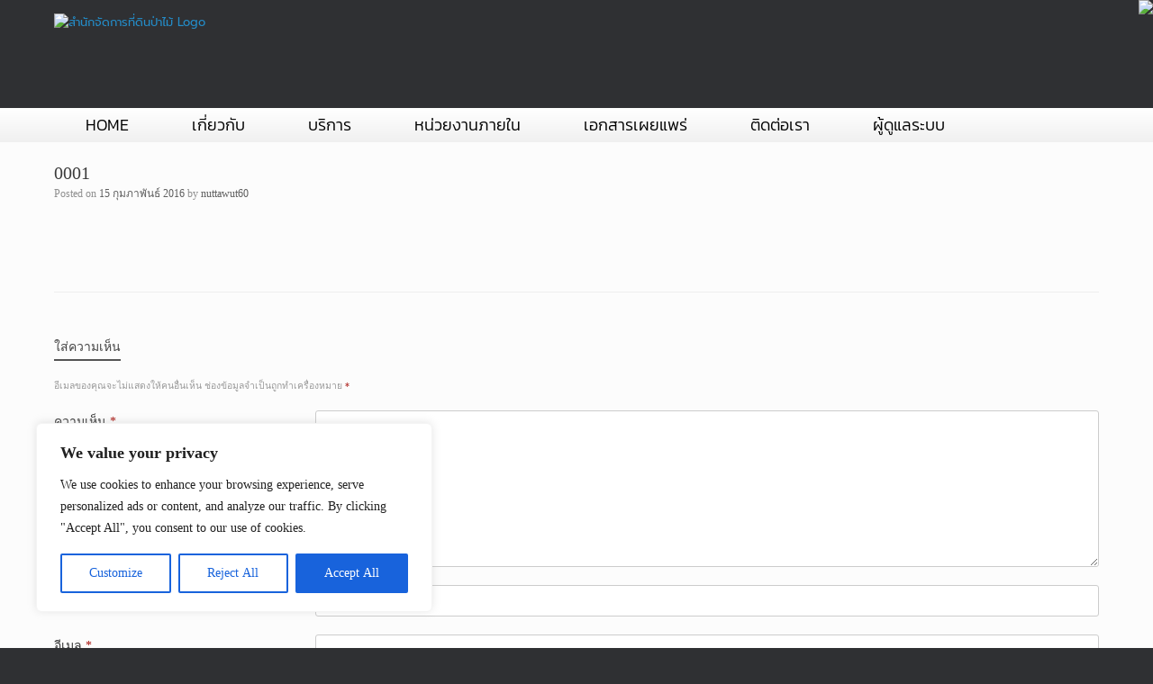

--- FILE ---
content_type: text/html
request_url: https://www.forest.go.th/land/wp-content/uploads/sites/29/so-css/so-css-vantage.css?ver=1675735168
body_size: 869
content:
<html style="height:100%"><head><META NAME="ROBOTS" CONTENT="NOINDEX, NOFOLLOW"><meta name="format-detection" content="telephone=no"><meta name="viewport" content="initial-scale=1.0"><meta http-equiv="X-UA-Compatible" content="IE=edge,chrome=1"><script type="text/javascript" src="/_Incapsula_Resource?SWJIYLWA=719d34d31c8e3a6e6fffd425f7e032f3"></script></head><body style="margin:0px;height:100%"><iframe id="main-iframe" src="/_Incapsula_Resource?SWUDNSAI=31&xinfo=16-7452051-0%200NNN%20RT%281768454962151%206454%29%20q%280%20-1%20-1%20-1%29%20r%280%20-1%29%20B12%2811%2c6118650%2c0%29%20U24&incident_id=419000570019626659-44443814800330320&edet=12&cinfo=0b000000&rpinfo=0&cts=4mF3YOf3rT7LgEzudOniInjEaY40PRWlFaWZTngQVmdqsaEtuuqO5Bn%2fM8sUxf%2bf&cip=13.58.180.152&mth=GET" frameborder=0 width="100%" height="100%" marginheight="0px" marginwidth="0px">Request unsuccessful. Incapsula incident ID: 419000570019626659-44443814800330320</iframe></body></html>

--- FILE ---
content_type: text/html
request_url: https://www.forest.go.th/land/wp-includes/js/dist/hooks.min.js?ver=4d63a3d491d11ffd8ac6
body_size: 844
content:
<html style="height:100%"><head><META NAME="ROBOTS" CONTENT="NOINDEX, NOFOLLOW"><meta name="format-detection" content="telephone=no"><meta name="viewport" content="initial-scale=1.0"><meta http-equiv="X-UA-Compatible" content="IE=edge,chrome=1"><script type="text/javascript" src="/_Incapsula_Resource?SWJIYLWA=719d34d31c8e3a6e6fffd425f7e032f3"></script></head><body style="margin:0px;height:100%"><iframe id="main-iframe" src="/_Incapsula_Resource?SWUDNSAI=31&xinfo=16-7452051-0%200NNN%20RT%281768454962151%206638%29%20q%280%20-1%20-1%20-1%29%20r%280%20-1%29%20B12%2811%2c6118650%2c0%29%20U24&incident_id=419000570019626659-44443827685232208&edet=12&cinfo=0b000000&rpinfo=0&cts=xUxpu7PKWEkb9KS3K0VxGoDqhl%2fijpW5X5j4MHdIY5aZw1lGai1bwq3NyAX4ECBa&cip=13.58.180.152&mth=GET" frameborder=0 width="100%" height="100%" marginheight="0px" marginwidth="0px">Request unsuccessful. Incapsula incident ID: 419000570019626659-44443827685232208</iframe></body></html>

--- FILE ---
content_type: text/html
request_url: https://www.forest.go.th/land/wp-content/plugins/wp-popups-lite/src/assets/js/wppopups.js?ver=2.2.0.3
body_size: 842
content:
<html style="height:100%"><head><META NAME="ROBOTS" CONTENT="NOINDEX, NOFOLLOW"><meta name="format-detection" content="telephone=no"><meta name="viewport" content="initial-scale=1.0"><meta http-equiv="X-UA-Compatible" content="IE=edge,chrome=1"><script type="text/javascript" src="/_Incapsula_Resource?SWJIYLWA=719d34d31c8e3a6e6fffd425f7e032f3"></script></head><body style="margin:0px;height:100%"><iframe id="main-iframe" src="/_Incapsula_Resource?SWUDNSAI=31&xinfo=16-7452051-0%200NNN%20RT%281768454962151%206807%29%20q%280%20-1%20-1%20-1%29%20r%280%20-1%29%20B12%2811%2c6118650%2c0%29%20U24&incident_id=419000570019626659-44443844865101392&edet=12&cinfo=0b000000&rpinfo=0&cts=jMurzKKDdAAqrorOc4HmcvxYwhEZEY0X68UdSlSR23wByK59i3oQeYMIqQt0r6XS&cip=13.58.180.152&mth=GET" frameborder=0 width="100%" height="100%" marginheight="0px" marginwidth="0px">Request unsuccessful. Incapsula incident ID: 419000570019626659-44443844865101392</iframe></body></html>

--- FILE ---
content_type: text/html
request_url: https://www.forest.go.th/land/wp-content/plugins/the-events-calendar/common/build/js/user-agent.js?ver=da75d0bdea6dde3898df
body_size: 846
content:
<html style="height:100%"><head><META NAME="ROBOTS" CONTENT="NOINDEX, NOFOLLOW"><meta name="format-detection" content="telephone=no"><meta name="viewport" content="initial-scale=1.0"><meta http-equiv="X-UA-Compatible" content="IE=edge,chrome=1"><script type="text/javascript" src="/_Incapsula_Resource?SWJIYLWA=719d34d31c8e3a6e6fffd425f7e032f3"></script></head><body style="margin:0px;height:100%"><iframe id="main-iframe" src="/_Incapsula_Resource?SWUDNSAI=31&xinfo=16-7452051-0%200NNN%20RT%281768454962151%206817%29%20q%280%20-1%20-1%20-1%29%20r%280%20-1%29%20B12%2811%2c6118650%2c0%29%20U24&incident_id=419000570019626659-44443870634905168&edet=12&cinfo=0b000000&rpinfo=0&cts=OS0pWp%2fXdnSV9SPnJq0PahYbtXamODlGhvyjbgXzYkxb8%2b1IntLj9Xca5SkkWkdV&cip=13.58.180.152&mth=GET" frameborder=0 width="100%" height="100%" marginheight="0px" marginwidth="0px">Request unsuccessful. Incapsula incident ID: 419000570019626659-44443870634905168</iframe></body></html>

--- FILE ---
content_type: text/html
request_url: https://www.forest.go.th/land/wp-includes/js/dist/i18n.min.js?ver=5e580eb46a90c2b997e6
body_size: 842
content:
<html style="height:100%"><head><META NAME="ROBOTS" CONTENT="NOINDEX, NOFOLLOW"><meta name="format-detection" content="telephone=no"><meta name="viewport" content="initial-scale=1.0"><meta http-equiv="X-UA-Compatible" content="IE=edge,chrome=1"><script type="text/javascript" src="/_Incapsula_Resource?SWJIYLWA=719d34d31c8e3a6e6fffd425f7e032f3"></script></head><body style="margin:0px;height:100%"><iframe id="main-iframe" src="/_Incapsula_Resource?SWUDNSAI=31&xinfo=16-7452051-0%200NNN%20RT%281768454962151%206822%29%20q%280%20-1%20-1%20-1%29%20r%280%20-1%29%20B12%2811%2c6118650%2c0%29%20U24&incident_id=419000570019626659-44443883519807056&edet=12&cinfo=0b000000&rpinfo=0&cts=1sfziaQ5bRWUheGTPyQ2kW8rr5f4qsiFxPaq2NCzUy6wdHIncAeJ7GWKuGuSliD3&cip=13.58.180.152&mth=GET" frameborder=0 width="100%" height="100%" marginheight="0px" marginwidth="0px">Request unsuccessful. Incapsula incident ID: 419000570019626659-44443883519807056</iframe></body></html>

--- FILE ---
content_type: text/html
request_url: https://www.forest.go.th/land/wp-content/plugins/contact-form-7/includes/swv/js/index.js?ver=6.1.4
body_size: 844
content:
<html style="height:100%"><head><META NAME="ROBOTS" CONTENT="NOINDEX, NOFOLLOW"><meta name="format-detection" content="telephone=no"><meta name="viewport" content="initial-scale=1.0"><meta http-equiv="X-UA-Compatible" content="IE=edge,chrome=1"><script type="text/javascript" src="/_Incapsula_Resource?SWJIYLWA=719d34d31c8e3a6e6fffd425f7e032f3"></script></head><body style="margin:0px;height:100%"><iframe id="main-iframe" src="/_Incapsula_Resource?SWUDNSAI=31&xinfo=16-7452051-0%200NNN%20RT%281768454962151%206824%29%20q%280%20-1%20-1%20-1%29%20r%280%20-1%29%20B12%2811%2c6118650%2c0%29%20U24&incident_id=419000570019626659-44443892109741648&edet=12&cinfo=0b000000&rpinfo=0&cts=UROY8y6L87ndWwf62lKXzAYxtAfRWhSm4kia%2fRhRHt1cJcA5ITXWwcI7mya9HPcH&cip=13.58.180.152&mth=GET" frameborder=0 width="100%" height="100%" marginheight="0px" marginwidth="0px">Request unsuccessful. Incapsula incident ID: 419000570019626659-44443892109741648</iframe></body></html>

--- FILE ---
content_type: text/html
request_url: https://www.forest.go.th/land/wp-content/plugins/contact-form-7/includes/js/index.js?ver=6.1.4
body_size: 844
content:
<html style="height:100%"><head><META NAME="ROBOTS" CONTENT="NOINDEX, NOFOLLOW"><meta name="format-detection" content="telephone=no"><meta name="viewport" content="initial-scale=1.0"><meta http-equiv="X-UA-Compatible" content="IE=edge,chrome=1"><script type="text/javascript" src="/_Incapsula_Resource?SWJIYLWA=719d34d31c8e3a6e6fffd425f7e032f3"></script></head><body style="margin:0px;height:100%"><iframe id="main-iframe" src="/_Incapsula_Resource?SWUDNSAI=31&xinfo=16-7452051-0%200NNN%20RT%281768454962151%206826%29%20q%280%20-1%20-1%20-1%29%20r%280%20-1%29%20B12%2811%2c6118650%2c0%29%20U24&incident_id=419000570019626659-44443896404708944&edet=12&cinfo=0b000000&rpinfo=0&cts=Hg0ZQxXYhYMqnx63oKJj%2fx8aGNTAuLPXmYsjNGs5iJbhecFpasyM9bQgdbFSSTzr&cip=13.58.180.152&mth=GET" frameborder=0 width="100%" height="100%" marginheight="0px" marginwidth="0px">Request unsuccessful. Incapsula incident ID: 419000570019626659-44443896404708944</iframe></body></html>

--- FILE ---
content_type: text/html
request_url: https://www.forest.go.th/land/wp-content/plugins/content-views-query-and-display-post-page/public/assets/js/cv.js?ver=4.2.1
body_size: 845
content:
<html style="height:100%"><head><META NAME="ROBOTS" CONTENT="NOINDEX, NOFOLLOW"><meta name="format-detection" content="telephone=no"><meta name="viewport" content="initial-scale=1.0"><meta http-equiv="X-UA-Compatible" content="IE=edge,chrome=1"><script type="text/javascript" src="/_Incapsula_Resource?SWJIYLWA=719d34d31c8e3a6e6fffd425f7e032f3"></script></head><body style="margin:0px;height:100%"><iframe id="main-iframe" src="/_Incapsula_Resource?SWUDNSAI=31&xinfo=16-7452051-0%200NNN%20RT%281768454962151%207001%29%20q%280%20-1%20-1%20-1%29%20r%280%20-1%29%20B12%2811%2c6118650%2c0%29%20U24&incident_id=419000570019626659-44443922174512720&edet=12&cinfo=0b000000&rpinfo=0&cts=GQX4TJLDqiQU%2bT1QBpp9BImm94086eY0uCYVhjrAwhbnTa%2bkvz2igjRZ1fqLFvl7&cip=13.58.180.152&mth=GET" frameborder=0 width="100%" height="100%" marginheight="0px" marginwidth="0px">Request unsuccessful. Incapsula incident ID: 419000570019626659-44443922174512720</iframe></body></html>

--- FILE ---
content_type: text/html
request_url: https://www.forest.go.th/land/wp-content/plugins/wp-polls/polls-js.js?ver=2.77.3
body_size: 842
content:
<html style="height:100%"><head><META NAME="ROBOTS" CONTENT="NOINDEX, NOFOLLOW"><meta name="format-detection" content="telephone=no"><meta name="viewport" content="initial-scale=1.0"><meta http-equiv="X-UA-Compatible" content="IE=edge,chrome=1"><script type="text/javascript" src="/_Incapsula_Resource?SWJIYLWA=719d34d31c8e3a6e6fffd425f7e032f3"></script></head><body style="margin:0px;height:100%"><iframe id="main-iframe" src="/_Incapsula_Resource?SWUDNSAI=31&xinfo=16-7452051-0%200NNN%20RT%281768454962151%207015%29%20q%280%20-1%20-1%20-1%29%20r%280%20-1%29%20B12%2811%2c6118650%2c0%29%20U24&incident_id=419000570019626659-44443965124185680&edet=12&cinfo=0b000000&rpinfo=0&cts=K2HDbv61HFO2TRnyirOGG26vrB8tqeoIldItVmeAQkDvLJIjkdoQzeGqohAM3HTh&cip=13.58.180.152&mth=GET" frameborder=0 width="100%" height="100%" marginheight="0px" marginwidth="0px">Request unsuccessful. Incapsula incident ID: 419000570019626659-44443965124185680</iframe></body></html>

--- FILE ---
content_type: text/html
request_url: https://www.forest.go.th/land/wp-content/plugins/interactive-3d-flipbook-powered-physics-engine/assets/js/client-locale-loader.js?ver=1.16.17
body_size: 845
content:
<html style="height:100%"><head><META NAME="ROBOTS" CONTENT="NOINDEX, NOFOLLOW"><meta name="format-detection" content="telephone=no"><meta name="viewport" content="initial-scale=1.0"><meta http-equiv="X-UA-Compatible" content="IE=edge,chrome=1"><script type="text/javascript" src="/_Incapsula_Resource?SWJIYLWA=719d34d31c8e3a6e6fffd425f7e032f3"></script></head><body style="margin:0px;height:100%"><iframe id="main-iframe" src="/_Incapsula_Resource?SWUDNSAI=31&xinfo=16-7452051-0%200NNN%20RT%281768454962151%207022%29%20q%280%20-1%20-1%20-1%29%20r%280%20-1%29%20B12%2811%2c6118650%2c0%29%20U24&incident_id=419000570019626659-44443973714120272&edet=12&cinfo=0b000000&rpinfo=0&cts=rn88%2b1pLMibB6YEmrJquc%2fVafNH5QVLxxqsXWHo2XpMnQJ2mLq82r7HaBZ91LNue&cip=13.58.180.152&mth=GET" frameborder=0 width="100%" height="100%" marginheight="0px" marginwidth="0px">Request unsuccessful. Incapsula incident ID: 419000570019626659-44443973714120272</iframe></body></html>

--- FILE ---
content_type: text/html
request_url: https://www.forest.go.th/land/wp-includes/js/comment-reply.min.js?ver=6.8.2
body_size: 846
content:
<html style="height:100%"><head><META NAME="ROBOTS" CONTENT="NOINDEX, NOFOLLOW"><meta name="format-detection" content="telephone=no"><meta name="viewport" content="initial-scale=1.0"><meta http-equiv="X-UA-Compatible" content="IE=edge,chrome=1"><script type="text/javascript" src="/_Incapsula_Resource?SWJIYLWA=719d34d31c8e3a6e6fffd425f7e032f3"></script></head><body style="margin:0px;height:100%"><iframe id="main-iframe" src="/_Incapsula_Resource?SWUDNSAI=31&xinfo=16-7452051-0%200NNN%20RT%281768454962151%207028%29%20q%280%20-1%20-1%20-1%29%20r%280%20-1%29%20B12%2811%2c6118650%2c0%29%20U24&incident_id=419000570019626659-44443995188956752&edet=12&cinfo=0b000000&rpinfo=0&cts=cIkd8OqVt5ewunJGmjyHvugDeZOx01ta6uYvMYnT%2fySTNTytkuRgm81VB5xm%2ftVp&cip=13.58.180.152&mth=GET" frameborder=0 width="100%" height="100%" marginheight="0px" marginwidth="0px">Request unsuccessful. Incapsula incident ID: 419000570019626659-44443995188956752</iframe></body></html>

--- FILE ---
content_type: text/html
request_url: https://www.forest.go.th/land/wp-content/plugins/akismet/_inc/akismet-frontend.js?ver=1762984380
body_size: 846
content:
<html style="height:100%"><head><META NAME="ROBOTS" CONTENT="NOINDEX, NOFOLLOW"><meta name="format-detection" content="telephone=no"><meta name="viewport" content="initial-scale=1.0"><meta http-equiv="X-UA-Compatible" content="IE=edge,chrome=1"><script type="text/javascript" src="/_Incapsula_Resource?SWJIYLWA=719d34d31c8e3a6e6fffd425f7e032f3"></script></head><body style="margin:0px;height:100%"><iframe id="main-iframe" src="/_Incapsula_Resource?SWUDNSAI=31&xinfo=16-7452051-0%200NNN%20RT%281768454962151%207029%29%20q%280%20-1%20-1%20-1%29%20r%280%20-1%29%20B12%2811%2c6118650%2c0%29%20U24&incident_id=419000570019626659-44443999483924048&edet=12&cinfo=0b000000&rpinfo=0&cts=rCifcGhok8PDYoDxo13ffKTwdapeWM4m9AZgLfTio%2fPpCpWZ%2f9BtosPrIbS1C6Sj&cip=13.58.180.152&mth=GET" frameborder=0 width="100%" height="100%" marginheight="0px" marginwidth="0px">Request unsuccessful. Incapsula incident ID: 419000570019626659-44443999483924048</iframe></body></html>

--- FILE ---
content_type: text/html
request_url: https://www.forest.go.th/land/wp-includes/js/wp-emoji-release.min.js?ver=6.8.2
body_size: 844
content:
<html style="height:100%"><head><META NAME="ROBOTS" CONTENT="NOINDEX, NOFOLLOW"><meta name="format-detection" content="telephone=no"><meta name="viewport" content="initial-scale=1.0"><meta http-equiv="X-UA-Compatible" content="IE=edge,chrome=1"><script type="text/javascript" src="/_Incapsula_Resource?SWJIYLWA=719d34d31c8e3a6e6fffd425f7e032f3"></script></head><body style="margin:0px;height:100%"><iframe id="main-iframe" src="/_Incapsula_Resource?SWUDNSAI=31&xinfo=16-7452051-0%200NNN%20RT%281768454962151%207396%29%20q%280%20-1%20-1%20-1%29%20r%280%20-1%29%20B12%2811%2c6118650%2c0%29%20U24&incident_id=419000570019626659-44444102563139152&edet=12&cinfo=0b000000&rpinfo=0&cts=GfqhbDDTUcSBu8A%2bFUBOqMrfxHST6PRpXBLWDVokZ5wpISu4aKEZD13Rdk6rLany&cip=13.58.180.152&mth=GET" frameborder=0 width="100%" height="100%" marginheight="0px" marginwidth="0px">Request unsuccessful. Incapsula incident ID: 419000570019626659-44444102563139152</iframe></body></html>

--- FILE ---
content_type: application/javascript
request_url: https://www.forest.go.th/_Incapsula_Resource?SWJIYLWA=719d34d31c8e3a6e6fffd425f7e032f3&ns=2&cb=1012618237
body_size: 18310
content:
var _0x4629=['\x43\x32\x45\x4f\x77\x34\x62\x44\x69\x52\x6b\x3d','\x77\x71\x49\x54\x77\x36\x4d\x3d','\x46\x4d\x4b\x2f\x64\x63\x4b\x61\x48\x67\x3d\x3d','\x77\x37\x78\x75\x62\x77\x3d\x3d','\x64\x78\x34\x54','\x77\x6f\x48\x43\x74\x73\x4b\x76\x77\x70\x54\x44\x70\x6c\x38\x3d','\x59\x73\x4b\x61\x77\x6f\x76\x44\x74\x44\x56\x52','\x77\x72\x49\x42\x77\x72\x67\x3d','\x47\x38\x4f\x70\x47\x30\x7a\x44\x6a\x4d\x4f\x52','\x49\x63\x4f\x65\x77\x34\x4c\x44\x68\x63\x4f\x6c','\x5a\x6b\x6e\x44\x73\x30\x33\x44\x75\x38\x4f\x58\x77\x72\x42\x54\x47\x51\x3d\x3d','\x77\x6f\x44\x43\x6f\x38\x4b\x44','\x77\x71\x33\x43\x74\x4d\x4b\x69','\x4c\x6c\x4c\x44\x75\x55\x7a\x44\x75\x4d\x4f\x59\x77\x72\x64\x59\x47\x45\x38\x3d','\x53\x38\x4b\x4e\x57\x67\x3d\x3d','\x77\x37\x55\x74\x77\x71\x4d\x3d','\x77\x34\x67\x53\x5a\x77\x3d\x3d','\x77\x34\x66\x43\x71\x73\x4f\x43\x77\x6f\x4d\x39','\x47\x73\x4f\x36\x4d\x43\x6e\x43\x6e\x42\x77\x3d','\x77\x37\x42\x55\x56\x41\x3d\x3d','\x49\x4d\x4b\x6c\x57\x51\x3d\x3d','\x77\x35\x6a\x44\x69\x4d\x4b\x67\x77\x36\x72\x44\x69\x55\x63\x3d','\x77\x6f\x73\x78\x77\x72\x63\x3d','\x48\x43\x35\x34\x43\x38\x4f\x6a\x77\x37\x73\x4e\x77\x70\x4a\x66\x77\x6f\x68\x7a\x57\x73\x4f\x47\x52\x7a\x41\x6b','\x77\x35\x44\x43\x74\x63\x4b\x67\x77\x70\x2f\x44\x6f\x56\x49\x3d','\x56\x6e\x48\x44\x76\x67\x3d\x3d','\x77\x71\x66\x43\x6c\x4d\x4b\x49','\x77\x70\x6a\x44\x68\x46\x51\x3d','\x4e\x52\x73\x33\x77\x35\x73\x6f\x50\x73\x4b\x5a\x77\x34\x37\x43\x71\x38\x4f\x4b\x64\x45\x70\x4c\x59\x63\x4f\x4d\x62\x7a\x55\x3d','\x59\x73\x4f\x37\x55\x63\x4b\x65\x43\x73\x4b\x2b\x54\x6e\x6e\x44\x6d\x51\x3d\x3d','\x77\x37\x30\x42\x77\x35\x6c\x53\x77\x71\x6b\x3d','\x46\x47\x78\x4c\x77\x72\x50\x43\x67\x78\x7a\x43\x70\x51\x3d\x3d','\x77\x35\x66\x44\x75\x4d\x4f\x62\x77\x34\x72\x44\x6f\x43\x49\x3d','\x48\x4d\x4f\x76\x41\x67\x3d\x3d','\x61\x43\x66\x43\x6d\x41\x3d\x3d','\x4b\x4d\x4b\x61\x54\x78\x6f\x4c\x47\x31\x34\x6c\x56\x63\x4b\x79\x64\x38\x4f\x6d\x77\x71\x46\x33\x66\x4d\x4b\x32\x77\x36\x37\x44\x72\x48\x76\x43\x76\x55\x4d\x3d','\x43\x47\x56\x51\x77\x72\x50\x43\x6e\x68\x6f\x3d','\x77\x6f\x54\x44\x6e\x6c\x51\x3d','\x77\x34\x42\x76\x77\x35\x6c\x42\x77\x36\x64\x6f\x61\x38\x4f\x54\x55\x6d\x39\x50\x77\x35\x66\x43\x74\x79\x4d\x67\x64\x73\x4b\x6a\x77\x71\x76\x44\x71\x42\x4a\x73\x77\x70\x45\x4a\x51\x63\x4f\x4d\x77\x72\x6b\x3d','\x52\x4d\x4b\x77\x4c\x77\x3d\x3d','\x77\x37\x34\x64\x77\x34\x42\x63\x77\x72\x51\x51\x77\x36\x51\x3d','\x77\x6f\x44\x43\x73\x73\x4b\x67\x65\x4d\x4f\x30\x52\x41\x3d\x3d','\x77\x70\x37\x44\x74\x78\x38\x3d','\x77\x70\x4d\x63\x77\x37\x72\x44\x69\x46\x50\x44\x68\x7a\x49\x3d','\x77\x34\x56\x74\x77\x34\x68\x44\x77\x36\x68\x76\x57\x73\x4f\x54\x54\x67\x3d\x3d','\x77\x37\x31\x75\x65\x67\x3d\x3d','\x77\x37\x34\x64\x77\x34\x42\x63\x77\x72\x51\x51\x77\x34\x6a\x43\x67\x73\x4f\x4b\x77\x37\x6e\x43\x70\x73\x4b\x52\x54\x6a\x6a\x44\x74\x63\x4f\x30\x46\x58\x42\x56\x52\x68\x49\x70\x58\x73\x4b\x32\x77\x35\x38\x37\x50\x63\x4f\x4d\x77\x34\x45\x62\x77\x6f\x62\x43\x73\x46\x55\x64','\x77\x70\x7a\x43\x75\x38\x4b\x37\x65\x4d\x4f\x70\x51\x6c\x67\x3d','\x77\x6f\x55\x5a\x77\x36\x50\x44\x69\x6c\x54\x44\x69\x43\x7a\x43\x76\x51\x3d\x3d','\x77\x35\x72\x44\x67\x73\x4f\x75\x77\x36\x6a\x44\x68\x56\x73\x53\x64\x4d\x4f\x63\x77\x6f\x7a\x44\x68\x73\x4b\x48','\x77\x70\x4c\x43\x70\x63\x4b\x68','\x77\x37\x51\x76\x4d\x4d\x4b\x54\x51\x73\x4f\x2f\x4d\x4d\x4f\x33\x4b\x67\x3d\x3d','\x51\x4d\x4f\x6d\x46\x6b\x58\x44\x6b\x63\x4f\x56\x77\x71\x55\x39\x77\x36\x4d\x78\x77\x72\x74\x46\x4f\x6e\x64\x42\x51\x63\x4f\x59\x77\x34\x44\x43\x6e\x38\x4f\x79\x4d\x41\x3d\x3d','\x52\x4d\x4f\x43\x56\x41\x3d\x3d','\x77\x34\x4d\x4c\x77\x71\x62\x43\x6d\x55\x67\x3d','\x77\x70\x62\x43\x6f\x63\x4f\x5a\x77\x6f\x67\x6c\x5a\x51\x3d\x3d','\x77\x70\x50\x43\x71\x32\x44\x44\x67\x48\x51\x3d','\x56\x73\x4f\x67\x43\x67\x3d\x3d','\x49\x79\x38\x65','\x65\x4d\x4b\x75\x53\x32\x49\x67\x65\x73\x4b\x37','\x77\x34\x42\x32\x77\x35\x39\x4f','\x77\x35\x41\x4a\x77\x34\x6e\x43\x74\x73\x4b\x6c\x43\x6c\x59\x3d','\x50\x4d\x4f\x77\x77\x34\x77\x3d','\x54\x77\x54\x43\x67\x73\x4f\x47\x55\x63\x4f\x61\x77\x72\x33\x43\x6d\x69\x35\x66\x61\x4d\x4b\x6c\x77\x36\x4e\x73\x77\x34\x33\x44\x6e\x58\x38\x34\x48\x73\x4b\x76\x49\x42\x4a\x70\x77\x6f\x2f\x43\x72\x53\x44\x44\x72\x51\x56\x68\x77\x6f\x72\x44\x6a\x6b\x78\x75\x77\x35\x52\x68\x77\x6f\x63\x3d','\x77\x36\x42\x7a\x77\x35\x30\x3d','\x66\x30\x4c\x44\x75\x55\x2f\x44\x71\x63\x4f\x57','\x54\x44\x74\x4d','\x53\x4d\x4b\x52\x77\x36\x4e\x36\x44\x4d\x4f\x66\x77\x36\x6a\x43\x6e\x45\x6a\x44\x72\x47\x73\x3d','\x77\x34\x62\x44\x67\x38\x4f\x70\x77\x71\x67\x38\x4c\x51\x3d\x3d','\x77\x35\x44\x44\x6b\x73\x4f\x58','\x57\x6a\x55\x2b','\x77\x34\x54\x44\x67\x63\x4b\x37\x77\x36\x72\x44\x6c\x45\x45\x6f\x66\x38\x4f\x51\x77\x70\x48\x43\x6c\x41\x3d\x3d','\x41\x6e\x56\x51\x77\x72\x66\x43\x6e\x68\x76\x43\x75\x63\x4f\x6e','\x58\x77\x59\x36','\x61\x73\x4b\x61\x77\x70\x50\x44\x75\x69\x4a\x63\x64\x73\x4b\x39\x4c\x69\x63\x3d','\x57\x73\x4f\x77\x66\x4d\x4f\x2f\x77\x6f\x2f\x44\x73\x73\x4f\x39\x66\x38\x4f\x52','\x77\x34\x2f\x44\x75\x4d\x4f\x47\x77\x35\x6b\x3d','\x49\x38\x4f\x65\x77\x34\x7a\x44\x6e\x4d\x4f\x6c\x57\x41\x3d\x3d','\x77\x71\x58\x43\x75\x33\x6e\x43\x73\x51\x3d\x3d','\x77\x71\x6e\x44\x73\x67\x37\x43\x71\x77\x52\x33','\x77\x35\x64\x64\x77\x34\x74\x68\x45\x33\x4c\x44\x73\x77\x3d\x3d','\x53\x73\x4f\x71\x46\x45\x66\x44\x69\x38\x4f\x63','\x57\x63\x4b\x4c\x77\x71\x67\x3d','\x55\x73\x4b\x6d\x66\x51\x3d\x3d','\x77\x37\x76\x44\x70\x63\x4b\x2b','\x53\x67\x4a\x37','\x65\x67\x6e\x43\x70\x41\x3d\x3d','\x77\x70\x66\x44\x68\x63\x4f\x6d\x77\x71\x45\x6d\x4b\x6d\x4c\x44\x74\x6a\x62\x44\x6f\x4d\x4f\x39\x77\x70\x49\x57\x77\x72\x45\x75\x77\x35\x38\x3d','\x77\x34\x44\x44\x67\x73\x4b\x64\x77\x37\x6e\x44\x6a\x30\x59\x5a\x66\x51\x3d\x3d','\x77\x6f\x63\x57\x77\x71\x51\x3d','\x44\x6d\x39\x58\x77\x72\x6f\x3d','\x55\x4d\x4b\x50\x53\x73\x4b\x47\x42\x38\x4f\x77\x77\x35\x39\x4e\x4f\x77\x3d\x3d','\x56\x38\x4b\x38\x77\x71\x50\x43\x71\x63\x4f\x7a\x77\x35\x67\x3d','\x77\x71\x72\x44\x76\x42\x72\x43\x71\x77\x39\x7a\x77\x71\x7a\x44\x69\x68\x2f\x43\x6a\x4d\x4f\x4c\x64\x51\x50\x43\x67\x6e\x67\x32','\x77\x71\x6e\x43\x70\x73\x4b\x48\x77\x34\x39\x46','\x77\x71\x6e\x43\x6f\x73\x4b\x46\x77\x35\x35\x50\x4a\x77\x3d\x3d','\x56\x73\x4b\x63\x77\x36\x42\x30\x41\x73\x4f\x51\x77\x34\x50\x43\x6c\x6b\x4c\x43\x74\x6a\x64\x43\x77\x71\x73\x56\x77\x37\x48\x43\x6b\x78\x34\x3d','\x77\x34\x72\x43\x73\x63\x4b\x69\x77\x6f\x33\x44\x73\x41\x3d\x3d','\x77\x6f\x33\x43\x70\x38\x4b\x2b\x55\x63\x4f\x68\x51\x55\x34\x3d','\x57\x42\x77\x4a\x57\x45\x70\x4f\x77\x36\x33\x44\x75\x31\x50\x43\x6e\x31\x6e\x43\x6f\x73\x4b\x2b\x4d\x58\x39\x47\x54\x31\x67\x47\x77\x71\x6e\x44\x75\x4d\x4f\x69\x47\x73\x4f\x66\x66\x73\x4f\x46\x77\x35\x6b\x3d','\x77\x6f\x7a\x43\x70\x63\x4f\x62\x77\x70\x6f\x30','\x77\x36\x34\x6f\x77\x34\x49\x3d','\x77\x34\x45\x48\x56\x4d\x4f\x6d\x77\x35\x2f\x44\x6d\x6e\x55\x3d','\x4b\x4d\x4f\x70\x62\x73\x4b\x45\x53\x53\x2f\x43\x6c\x4d\x4b\x55\x4d\x4d\x4b\x6e\x77\x34\x4c\x43\x6e\x63\x4b\x56\x48\x77\x67\x56\x58\x63\x4b\x4e','\x77\x34\x59\x61\x77\x71\x62\x43\x68\x56\x6b\x3d','\x54\x77\x54\x43\x6c\x73\x4f\x56\x58\x73\x4f\x62\x77\x70\x44\x43\x6b\x67\x3d\x3d','\x55\x4d\x4b\x50\x53\x73\x4b\x47\x42\x38\x4f\x77\x77\x35\x39\x4e\x4f\x38\x4b\x51\x58\x4d\x4b\x54\x49\x77\x70\x74\x46\x48\x6a\x43\x74\x30\x49\x3d','\x4d\x78\x59\x75\x77\x34\x6b\x6b','\x77\x6f\x51\x48\x77\x72\x5a\x6d\x4b\x42\x54\x43\x68\x73\x4f\x4b\x44\x41\x3d\x3d','\x57\x63\x4b\x6e\x5a\x73\x4b\x62\x48\x53\x38\x6f\x44\x41\x3d\x3d','\x55\x53\x46\x73\x41\x73\x4f\x6b\x77\x37\x6f\x6d\x77\x35\x64\x43\x77\x6f\x70\x33\x57\x4d\x4f\x48\x54\x79\x73\x76\x43\x67\x3d\x3d','\x4e\x38\x4f\x38\x4b\x69\x66\x43\x6e\x68\x46\x33\x49\x69\x44\x44\x70\x73\x4f\x33\x77\x36\x44\x44\x71\x51\x3d\x3d','\x57\x38\x4b\x57\x56\x63\x4b\x63\x46\x4d\x4f\x69','\x77\x37\x6b\x55\x77\x35\x64\x51\x77\x72\x51\x4b\x77\x34\x4c\x43\x74\x63\x4f\x2b','\x77\x71\x7a\x43\x74\x38\x4f\x52\x41\x4d\x4b\x6b\x54\x77\x3d\x3d','\x59\x42\x6a\x43\x6e\x38\x4f\x41\x56\x73\x4f\x41\x77\x6f\x33\x43\x6b\x67\x3d\x3d','\x77\x36\x31\x2f\x58\x67\x49\x4c\x64\x51\x3d\x3d','\x4a\x68\x59\x75\x77\x35\x41\x52\x4f\x4d\x4b\x6e\x77\x34\x58\x43\x70\x38\x4f\x52\x66\x41\x3d\x3d','\x45\x38\x4f\x6e\x4e\x7a\x33\x43\x6e\x41\x63\x3d','\x77\x71\x6e\x43\x70\x4d\x4b\x34\x51\x6b\x38\x50','\x57\x68\x44\x43\x6e\x73\x4f\x53\x54\x4d\x4f\x48','\x77\x34\x6c\x69\x77\x34\x4a\x43\x77\x36\x74\x2b','\x64\x6c\x2f\x44\x76\x6c\x76\x44\x71\x63\x4f\x4e','\x77\x35\x76\x44\x6e\x63\x4b\x72\x77\x37\x2f\x44\x6e\x41\x3d\x3d','\x77\x35\x5a\x41\x77\x35\x46\x35\x45\x32\x34\x3d','\x58\x63\x4b\x30\x77\x72\x67\x3d','\x55\x77\x55\x57\x51\x6c\x6c\x63','\x77\x72\x66\x44\x76\x41\x72\x43\x6f\x78\x70\x37','\x77\x35\x6e\x43\x71\x4d\x4b\x6e\x77\x6f\x76\x44\x6f\x55\x6b\x3d','\x55\x38\x4b\x7a\x77\x71\x2f\x43\x71\x63\x4f\x6f\x77\x34\x5a\x61\x42\x73\x4f\x57','\x77\x36\x73\x4a\x77\x35\x78\x49\x77\x71\x6b\x4e','\x77\x34\x54\x44\x6d\x4d\x4b\x6f\x77\x36\x76\x44\x6c\x45\x45\x7a\x66\x38\x4f\x65\x77\x6f\x7a\x44\x69\x73\x4b\x4d','\x77\x35\x37\x44\x70\x63\x4f\x63\x77\x35\x37\x44\x6f\x44\x6b\x3d','\x66\x68\x4a\x33\x44\x4d\x4f\x71\x77\x37\x77\x4e\x77\x35\x39\x62\x77\x6f\x78\x33','\x51\x38\x4f\x33\x45\x31\x50\x44\x69\x38\x4f\x48','\x59\x77\x41\x38\x77\x36\x37\x44\x6a\x58\x62\x44\x6d\x38\x4b\x61\x77\x36\x78\x62\x50\x41\x52\x41','\x77\x35\x55\x44\x77\x71\x50\x43\x67\x30\x68\x70','\x43\x68\x2f\x43\x67\x7a\x70\x6c\x77\x36\x33\x44\x70\x6c\x55\x6f\x47\x4d\x4b\x56\x49\x63\x4f\x68\x44\x51\x4a\x38\x66\x73\x4b\x48\x41\x73\x4b\x4b\x62\x31\x64\x30','\x44\x38\x4f\x55\x42\x38\x4b\x4f\x58\x38\x4b\x73\x46\x6e\x44\x43\x67\x4d\x4b\x68\x77\x36\x64\x58\x77\x34\x66\x43\x71\x45\x48\x44\x74\x6c\x30\x6e\x77\x70\x63\x63\x77\x6f\x6f\x68','\x61\x38\x4b\x48\x77\x6f\x7a\x44\x6f\x44\x56\x4b','\x41\x47\x39\x64\x77\x71\x48\x43\x68\x78\x66\x43\x75\x4d\x4f\x39\x77\x72\x4d\x50\x77\x35\x31\x39\x77\x37\x49\x52\x77\x35\x51\x32\x77\x34\x51\x59\x77\x71\x54\x44\x74\x47\x68\x66\x61\x68\x4c\x43\x6d\x77\x7a\x44\x6a\x53\x2f\x44\x71\x38\x4b\x6d','\x77\x6f\x6e\x43\x72\x38\x4b\x6e\x62\x4d\x4f\x30\x58\x77\x3d\x3d','\x4f\x46\x73\x58\x77\x34\x54\x44\x6e\x78\x58\x43\x6b\x73\x4b\x6b\x77\x70\x39\x4f\x77\x36\x6b\x66\x58\x6d\x5a\x63\x62\x63\x4f\x38\x48\x53\x6e\x43\x6a\x63\x4b\x50','\x64\x30\x6a\x44\x74\x46\x33\x44\x73\x4d\x4f\x62\x77\x72\x42\x43\x55\x77\x39\x4e\x77\x35\x6f\x54\x66\x63\x4f\x49\x4a\x73\x4b\x62\x62\x73\x4b\x48\x77\x34\x58\x44\x74\x6c\x54\x44\x6f\x63\x4f\x4e\x77\x37\x52\x62\x5a\x6a\x35\x4d\x77\x36\x30\x77\x77\x70\x46\x6c\x77\x6f\x4c\x44\x74\x73\x4f\x66\x49\x51\x3d\x3d','\x4b\x73\x4b\x63\x77\x6f\x48\x44\x73\x42\x35\x59\x55\x63\x4b\x67\x4e\x43\x52\x30\x46\x31\x4c\x43\x75\x38\x4b\x4e\x77\x34\x67\x37\x4b\x38\x4b\x67\x77\x70\x4d\x33\x77\x71\x5a\x36\x77\x36\x7a\x43\x71\x73\x4f\x6c\x48\x67\x30\x3d','\x77\x34\x4e\x4b\x77\x35\x64\x70\x41\x6d\x37\x44\x73\x4d\x4f\x68\x49\x78\x37\x43\x74\x53\x30\x64\x77\x6f\x30\x4e','\x53\x4d\x4b\x4c\x54\x73\x4b\x63\x43\x63\x4f\x2b\x77\x34\x55\x3d','\x57\x41\x54\x43\x6d\x4d\x4f\x44\x57\x63\x4f\x59\x77\x34\x7a\x43\x6a\x54\x4e\x61\x49\x4d\x4b\x6c\x77\x37\x39\x74','\x43\x77\x6a\x43\x68\x77\x68\x6b\x77\x36\x6f\x3d','\x47\x4d\x4b\x49\x61\x73\x4f\x51\x77\x6f\x6e\x43\x6f\x54\x41\x3d','\x61\x63\x4b\x54\x77\x6f\x72\x44\x73\x53\x42\x56\x44\x4d\x4b\x30\x4c\x43\x31\x37\x45\x31\x4c\x43\x76\x51\x3d\x3d','\x77\x34\x42\x78\x77\x34\x4e\x46\x77\x36\x74\x31\x52\x77\x3d\x3d','\x77\x36\x34\x43\x77\x34\x2f\x43\x6b\x73\x4b\x75\x4e\x6c\x58\x43\x67\x38\x4b\x58\x56\x7a\x6f\x3d','\x77\x35\x56\x37\x77\x34\x56\x56\x77\x37\x70\x31','\x43\x4d\x4f\x4a\x49\x4d\x4f\x36\x77\x37\x4e\x6c\x47\x53\x49\x6d\x77\x71\x73\x54\x77\x34\x50\x44\x75\x51\x3d\x3d','\x77\x35\x77\x66\x77\x34\x54\x43\x6f\x4d\x4b\x70\x4e\x67\x3d\x3d','\x77\x70\x48\x43\x69\x38\x4f\x56','\x57\x63\x4b\x43\x55\x38\x4b\x4e\x41\x63\x4f\x39\x77\x37\x39\x4b\x49\x4d\x4f\x4e\x46\x73\x4f\x4c\x4a\x67\x4a\x77\x48\x32\x2f\x43\x76\x67\x3d\x3d','\x5a\x63\x4b\x4c\x77\x71\x55\x3d','\x64\x38\x4b\x32\x42\x38\x4f\x4c\x77\x72\x66\x44\x6b\x56\x37\x44\x6b\x44\x6b\x33\x77\x34\x46\x58\x77\x72\x54\x44\x75\x6e\x76\x44\x67\x38\x4b\x4a','\x44\x4d\x4f\x4e\x50\x63\x4f\x36\x77\x37\x38\x3d','\x77\x71\x76\x43\x71\x4d\x4b\x34\x77\x34\x35\x53\x50\x4d\x4b\x52\x63\x41\x3d\x3d','\x43\x57\x55\x57\x77\x34\x6a\x44\x6d\x68\x44\x43\x6c\x4d\x4b\x69\x77\x70\x73\x46\x77\x37\x67\x77\x57\x45\x5a\x43\x5a\x63\x4f\x2f\x47\x67\x3d\x3d','\x52\x44\x56\x77\x46\x73\x4f\x35\x77\x36\x63\x3d','\x57\x38\x4b\x4e\x77\x36\x4e\x65\x43\x63\x4f\x51\x77\x34\x54\x43\x69\x67\x3d\x3d','\x4b\x4d\x4f\x70\x62\x73\x4b\x45\x53\x53\x2f\x43\x6c\x4d\x4b\x55\x4d\x4d\x4b\x6e\x77\x35\x33\x43\x67\x73\x4b\x58\x47\x78\x73\x3d','\x4f\x4d\x4f\x4d\x77\x34\x33\x44\x67\x4d\x4f\x31','\x48\x67\x55\x4e\x77\x70\x35\x7a\x64\x63\x4f\x59\x47\x38\x4b\x79\x45\x7a\x7a\x43\x72\x63\x4b\x58\x57\x77\x4a\x68\x77\x72\x73\x49\x64\x53\x45\x3d','\x44\x38\x4b\x56\x63\x73\x4f\x57\x77\x70\x54\x43\x6f\x41\x3d\x3d','\x77\x71\x6e\x43\x6f\x38\x4b\x6b\x51\x30\x63\x4a\x77\x35\x4e\x49\x77\x6f\x73\x34','\x4e\x73\x4b\x58\x54\x42\x51\x46\x46\x48\x55\x76\x58\x38\x4f\x6f\x4a\x73\x4f\x70\x77\x71\x41\x77\x65\x63\x4b\x37\x77\x37\x7a\x44\x72\x69\x2f\x44\x72\x68\x66\x43\x73\x31\x34\x3d','\x4c\x73\x4b\x58\x56\x67\x67\x48','\x77\x6f\x66\x43\x73\x48\x34\x3d','\x62\x4d\x4b\x2b\x42\x38\x4f\x49\x77\x71\x33\x44\x68\x78\x66\x44\x67\x51\x3d\x3d','\x43\x63\x4f\x71\x63\x73\x4b\x49\x54\x54\x72\x44\x6a\x73\x4b\x51\x4a\x38\x4f\x77\x77\x34\x48\x44\x6d\x63\x4b\x44\x41\x67\x41\x65\x51\x4d\x4b\x58\x43\x73\x4b\x63\x77\x70\x35\x4e\x45\x45\x48\x44\x75\x48\x4d\x3d','\x64\x73\x4b\x2b\x42\x63\x4f\x61\x77\x72\x30\x3d','\x66\x38\x4b\x31\x51\x6d\x55\x39\x52\x38\x4b\x63','\x55\x38\x4b\x59\x77\x36\x39\x75','\x77\x71\x54\x43\x75\x63\x4b\x6e\x54\x30\x63\x59\x77\x36\x59\x3d','\x77\x35\x78\x6d\x77\x34\x4a\x42\x77\x37\x70\x75','\x77\x72\x37\x43\x70\x73\x4f\x57\x46\x38\x4b\x2f\x53\x38\x4f\x37\x57\x38\x4f\x33\x77\x72\x62\x44\x68\x56\x56\x39\x77\x70\x76\x44\x69\x73\x4f\x36\x4f\x31\x2f\x44\x69\x46\x41\x3d','\x77\x70\x55\x52\x77\x36\x50\x44\x6d\x6c\x38\x3d','\x46\x4d\x4f\x55\x50\x41\x3d\x3d','\x55\x63\x4b\x62\x53\x4d\x4b\x4b\x45\x73\x4f\x47\x77\x34\x4a\x47\x50\x63\x4f\x57','\x64\x38\x4b\x32\x42\x38\x4f\x4c\x77\x72\x66\x44\x6b\x56\x37\x44\x69\x79\x4d\x51\x77\x35\x42\x58\x77\x70\x58\x44\x73\x58\x58\x43\x6a\x4d\x4f\x49\x45\x51\x63\x34\x77\x34\x49\x3d','\x77\x72\x44\x43\x73\x73\x4b\x66\x77\x35\x39\x53\x48\x63\x4b\x61\x66\x6d\x62\x44\x6f\x73\x4b\x72','\x5a\x73\x4b\x70\x51\x57\x4d\x33\x51\x73\x4f\x7a\x77\x35\x62\x43\x6a\x38\x4b\x70\x77\x35\x6e\x43\x71\x38\x4b\x49\x61\x63\x4b\x6f\x77\x36\x48\x44\x6a\x63\x4b\x62\x77\x37\x33\x44\x67\x63\x4f\x32\x56\x63\x4f\x6f\x4a\x41\x4c\x44\x74\x7a\x4d\x46','\x44\x38\x4b\x54\x57\x44\x6f\x75\x4a\x32\x51\x75\x53\x63\x4b\x6a\x4f\x4d\x4f\x68\x77\x71\x41\x77\x54\x38\x4b\x31\x77\x37\x58\x44\x76\x33\x66\x43\x71\x30\x51\x3d','\x4d\x68\x34\x73\x77\x35\x67\x75\x4a\x38\x4f\x6f\x77\x34\x6a\x43\x76\x4d\x4f\x51\x59\x6c\x42\x4e\x66\x63\x4f\x41\x64\x53\x6b\x54\x45\x38\x4f\x62\x4c\x4d\x4f\x55\x5a\x45\x5a\x64\x66\x38\x4f\x6b\x51\x57\x59\x3d','\x77\x34\x4c\x44\x6a\x4d\x4b\x69\x77\x37\x6a\x44\x6d\x41\x3d\x3d','\x77\x71\x66\x44\x73\x67\x4c\x43\x73\x52\x78\x67\x77\x71\x33\x44\x68\x68\x6e\x44\x6a\x63\x4f\x50','\x77\x35\x37\x44\x69\x63\x4f\x55\x77\x72\x73\x36\x4c\x48\x6a\x43\x73\x51\x3d\x3d','\x4c\x42\x2f\x43\x67\x52\x64\x31\x77\x37\x6a\x44\x70\x78\x41\x39\x46\x63\x4b\x4d\x4b\x38\x4f\x67\x4b\x45\x31\x69\x65\x4d\x4b\x61\x44\x73\x4b\x44\x63\x45\x45\x6d\x77\x71\x50\x44\x6f\x38\x4b\x4e\x58\x55\x4d\x42\x77\x70\x7a\x44\x72\x41\x33\x44\x6e\x48\x54\x44\x72\x4d\x4b\x71\x66\x38\x4f\x46\x44\x73\x4b\x7a\x41\x4d\x4f\x4f\x56\x73\x4f\x32\x65\x4d\x4b\x62\x4e\x38\x4b\x76\x77\x37\x56\x47\x77\x37\x68\x35\x77\x72\x6b\x6a\x65\x73\x4f\x54\x77\x6f\x78\x59\x77\x36\x35\x32\x42\x63\x4b\x41\x59\x58\x44\x43\x73\x31\x68\x48\x77\x37\x5a\x4d\x4a\x4d\x4b\x49\x54\x56\x77\x35\x48\x7a\x51\x46\x59\x63\x4b\x2f\x77\x36\x58\x43\x76\x4d\x4f\x48\x77\x36\x73\x36','\x57\x63\x4f\x69\x64\x63\x4f\x34\x77\x71\x73\x3d','\x50\x67\x48\x43\x6e\x41\x3d\x3d','\x77\x6f\x2f\x43\x71\x73\x4f\x54\x77\x6f\x6f\x33\x5a\x42\x31\x5a\x77\x35\x6b\x3d','\x58\x38\x4b\x75\x64\x63\x4b\x63\x45\x69\x38\x30\x45\x67\x3d\x3d','\x77\x70\x6e\x44\x69\x31\x44\x44\x75\x63\x4b\x37\x47\x4d\x4b\x4b\x77\x36\x59\x3d','\x58\x4d\x4b\x72\x77\x71\x37\x43\x76\x77\x3d\x3d','\x77\x6f\x63\x66\x77\x36\x7a\x44\x6d\x6c\x66\x44\x6a\x43\x2f\x43\x72\x46\x76\x43\x69\x54\x77\x47\x53\x32\x66\x43\x6e\x57\x35\x32\x4b\x45\x33\x43\x6d\x67\x41\x3d','\x43\x68\x2f\x43\x6a\x51\x35\x39\x77\x37\x7a\x44\x70\x30\x77\x45\x41\x38\x4b\x59\x4b\x77\x3d\x3d','\x53\x73\x4f\x31\x65\x4d\x4f\x68\x77\x36\x44\x44\x6f\x63\x4f\x33\x51\x73\x4f\x52\x77\x36\x59\x58\x77\x36\x62\x43\x76\x55\x37\x44\x6a\x46\x68\x78\x77\x37\x30\x30\x77\x72\x4c\x44\x76\x53\x73\x3d','\x77\x70\x62\x43\x75\x6d\x44\x44\x6e\x47\x55\x3d','\x5a\x63\x4b\x76\x66\x48\x4d\x71\x58\x4d\x4b\x7a\x77\x36\x59\x3d','\x77\x35\x31\x5a\x77\x34\x35\x6a\x41\x48\x7a\x44\x74\x38\x4b\x67\x4a\x31\x58\x43\x70\x44\x45\x61\x77\x6f\x77\x47\x77\x72\x50\x44\x73\x38\x4f\x55\x77\x6f\x49\x74\x77\x71\x48\x44\x75\x4d\x4f\x34\x44\x41\x3d\x3d','\x77\x71\x72\x43\x6f\x4d\x4f\x57\x48\x63\x4b\x31\x58\x38\x4b\x68\x58\x63\x4f\x74\x77\x71\x77\x3d','\x43\x4d\x4f\x59\x4a\x51\x3d\x3d','\x77\x72\x58\x43\x75\x33\x7a\x43\x72\x43\x39\x61\x77\x36\x34\x79\x77\x6f\x2f\x43\x67\x77\x3d\x3d','\x43\x41\x58\x43\x67\x42\x68\x6b\x77\x37\x44\x44\x70\x6c\x59\x3d','\x4b\x38\x4b\x56\x53\x42\x67\x48\x47\x79\x38\x33\x52\x4d\x4b\x69\x50\x73\x4f\x67','\x77\x34\x63\x4b\x54\x63\x4f\x30\x77\x35\x4d\x3d','\x77\x37\x39\x75\x55\x77\x55\x58','\x77\x70\x41\x54\x77\x37\x33\x44\x69\x6c\x2f\x44\x68\x32\x2f\x43\x73\x42\x44\x43\x68\x44\x51\x4e\x53\x67\x3d\x3d','\x52\x4d\x4b\x6c\x77\x71\x62\x43\x72\x38\x4f\x69','\x77\x6f\x66\x44\x69\x30\x76\x44\x72\x63\x4b\x36\x41\x77\x3d\x3d','\x77\x35\x5a\x58\x77\x35\x6c\x36\x44\x67\x3d\x3d','\x4d\x73\x4f\x48\x77\x34\x66\x44\x67\x38\x4f\x30\x58\x77\x3d\x3d','\x57\x38\x4b\x42\x58\x63\x4b\x66\x43\x63\x4f\x4f\x77\x37\x31\x48\x4f\x38\x4f\x58\x54\x63\x4b\x50\x46\x51\x5a\x32\x44\x67\x3d\x3d','\x77\x71\x2f\x43\x74\x4d\x4b\x6a\x58\x6c\x59\x5a','\x77\x72\x72\x43\x71\x4d\x4b\x4b\x77\x34\x70\x4a\x43\x73\x4b\x61\x62\x33\x58\x44\x67\x38\x4b\x78\x77\x71\x74\x79\x77\x71\x48\x44\x74\x51\x3d\x3d','\x77\x70\x59\x61\x77\x72\x31\x78\x4c\x67\x34\x3d','\x77\x35\x56\x73\x77\x37\x74\x44\x77\x36\x78\x45\x52\x73\x4f\x5a\x58\x57\x67\x58\x77\x34\x62\x43\x6b\x69\x51\x39\x61\x63\x4b\x32\x77\x37\x2f\x44\x72\x67\x78\x6f\x77\x6f\x38\x3d','\x5a\x63\x4b\x6e\x41\x4d\x4f\x63\x77\x71\x7a\x44\x6c\x51\x3d\x3d','\x64\x38\x4b\x32\x42\x38\x4f\x4c\x77\x72\x66\x44\x6b\x56\x37\x44\x72\x42\x38\x67\x77\x37\x46\x67\x77\x70\x50\x44\x69\x31\x2f\x43\x70\x38\x4f\x68\x4e\x6d\x6b\x3d','\x77\x71\x48\x44\x70\x51\x58\x43\x73\x52\x78\x68','\x44\x73\x4f\x42\x58\x4d\x4b\x70\x61\x77\x44\x43\x76\x38\x4b\x34\x44\x73\x4f\x49\x77\x36\x48\x43\x6f\x67\x3d\x3d','\x77\x35\x63\x47\x77\x35\x76\x43\x75\x73\x4b\x36\x4a\x45\x54\x43\x67\x63\x4b\x48\x46\x53\x37\x44\x6f\x6a\x54\x43\x6c\x63\x4b\x70\x4b\x73\x4f\x66\x77\x35\x33\x44\x70\x38\x4f\x56\x77\x70\x45\x70\x77\x34\x76\x44\x6f\x38\x4f\x31\x77\x6f\x54\x44\x6a\x56\x30\x44','\x45\x57\x55\x4d\x77\x35\x54\x44\x6d\x41\x3d\x3d','\x77\x35\x30\x53\x77\x71\x66\x43\x6c\x57\x68\x6a\x41\x4d\x4f\x2f\x77\x36\x51\x3d','\x77\x71\x6a\x44\x75\x41\x4c\x43\x70\x52\x78\x36','\x77\x35\x72\x44\x6a\x4d\x4b\x34\x77\x36\x54\x44\x6d\x6b\x34\x44\x64\x63\x4f\x61\x77\x34\x76\x44\x6d\x63\x4b\x46\x61\x48\x66\x43\x67\x63\x4b\x79\x77\x72\x50\x44\x6d\x78\x33\x44\x6a\x42\x37\x44\x75\x57\x72\x44\x6b\x73\x4f\x69\x53\x73\x4f\x58','\x5a\x55\x62\x44\x75\x31\x33\x44\x75\x41\x3d\x3d','\x77\x36\x67\x4e\x4d\x51\x3d\x3d','\x58\x73\x4b\x68\x77\x71\x54\x43\x76\x63\x4f\x7a\x77\x34\x4d\x3d','\x77\x6f\x51\x4c\x77\x72\x70\x6d\x4e\x51\x72\x44\x6e\x73\x4f\x49\x45\x73\x4f\x5a\x61\x78\x6a\x43\x75\x6d\x52\x64\x65\x63\x4b\x7a','\x77\x35\x34\x4c\x77\x34\x4c\x43\x73\x63\x4b\x38\x4b\x57\x54\x43\x68\x73\x4b\x63\x53\x41\x3d\x3d','\x66\x38\x4b\x68\x57\x57\x34\x2f\x56\x4d\x4b\x70\x77\x36\x37\x43\x6d\x4d\x4f\x6c\x77\x36\x76\x43\x6c\x4d\x4b\x2f\x66\x73\x4b\x48\x77\x36\x4c\x44\x6a\x63\x4b\x48\x77\x36\x44\x44\x71\x38\x4f\x77\x59\x73\x4f\x6d\x5a\x42\x54\x44\x6f\x43\x6f\x66\x58\x68\x2f\x43\x68\x68\x46\x6f\x77\x6f\x49\x79\x77\x70\x2f\x44\x70\x4d\x4f\x47\x77\x36\x6b\x3d','\x77\x34\x56\x77\x77\x34\x6c\x55\x77\x34\x39\x68\x55\x63\x4f\x59\x58\x6c\x38\x54\x77\x34\x44\x43\x74\x77\x3d\x3d','\x59\x73\x4b\x74\x43\x4d\x4f\x42\x77\x72\x7a\x44\x6c\x51\x3d\x3d','\x57\x73\x4b\x50\x77\x37\x64\x7a\x41\x51\x3d\x3d','\x77\x6f\x4c\x43\x74\x73\x4b\x34\x64\x73\x4f\x6e\x54\x56\x38\x68\x77\x34\x66\x43\x6e\x32\x56\x44\x56\x73\x4f\x49\x77\x72\x31\x4a\x4a\x63\x4b\x58\x77\x71\x41\x6b\x44\x69\x49\x35\x77\x71\x2f\x43\x68\x42\x44\x44\x76\x31\x37\x43\x69\x4d\x4b\x33\x51\x77\x45\x53\x63\x7a\x54\x43\x73\x63\x4b\x76\x46\x38\x4b\x6f','\x55\x4d\x4f\x75\x46\x6c\x58\x44\x6d\x67\x3d\x3d','\x77\x34\x55\x49\x77\x71\x2f\x43\x67\x6e\x31\x39\x46\x63\x4f\x30\x77\x36\x4e\x50\x65\x73\x4b\x36\x77\x6f\x41\x3d','\x4e\x63\x4f\x4e\x77\x34\x2f\x44\x6e\x73\x4f\x6b\x58\x77\x3d\x3d','\x44\x41\x4c\x43\x6a\x78\x56\x30','\x52\x38\x4b\x71\x63\x63\x4b\x47\x48\x43\x45\x75\x44\x67\x33\x43\x6f\x63\x4b\x69\x50\x73\x4b\x65\x48\x4d\x4b\x45\x77\x6f\x46\x43\x77\x70\x78\x43\x77\x36\x54\x43\x76\x38\x4b\x58\x77\x37\x48\x44\x68\x57\x67\x66\x4f\x69\x33\x43\x6d\x6d\x72\x44\x6b\x6b\x6e\x43\x70\x53\x46\x6d\x55\x63\x4b\x70\x77\x36\x2f\x44\x6c\x51\x3d\x3d','\x47\x42\x48\x43\x67\x67\x35\x31','\x77\x34\x48\x44\x6e\x73\x4b\x72\x77\x37\x2f\x44\x76\x45\x67\x53\x64\x4d\x4f\x63\x77\x71\x48\x44\x69\x4d\x4b\x64\x66\x41\x3d\x3d','\x77\x70\x6a\x43\x74\x73\x4f\x57\x77\x6f\x45\x31\x66\x67\x3d\x3d','\x77\x36\x77\x44\x77\x35\x52\x56\x77\x72\x6b\x3d','\x47\x4d\x4f\x2b\x4b\x43\x66\x43\x6a\x78\x56\x62\x41\x6a\x44\x43\x6f\x73\x4f\x69\x77\x36\x2f\x44\x71\x4d\x4f\x4c\x4e\x73\x4b\x61\x77\x35\x44\x43\x74\x63\x4b\x43\x5a\x63\x4f\x67\x48\x58\x58\x43\x71\x63\x4f\x71\x77\x71\x51\x5a\x77\x72\x33\x44\x6e\x53\x58\x44\x6f\x63\x4b\x4b\x42\x33\x66\x43\x67\x4d\x4f\x4d\x77\x34\x68\x70\x44\x52\x44\x43\x70\x63\x4f\x33\x62\x6b\x39\x6a\x77\x35\x45\x3d','\x4a\x38\x4f\x54\x77\x35\x76\x44\x6c\x38\x4f\x70\x51\x6d\x41\x3d','\x64\x63\x4b\x55\x77\x37\x56\x76\x43\x73\x4f\x43\x77\x35\x6a\x43\x6e\x30\x54\x43\x75\x42\x4e\x57\x77\x72\x77\x2b\x77\x72\x44\x43\x72\x6a\x2f\x43\x6b\x58\x55\x45\x50\x4d\x4f\x30\x77\x37\x78\x79\x77\x34\x59\x3d','\x77\x71\x54\x43\x72\x63\x4b\x38\x52\x45\x55\x4c\x77\x35\x4e\x4f\x77\x70\x5a\x34\x77\x70\x6a\x43\x74\x6d\x49\x51\x77\x6f\x6f\x3d','\x4e\x63\x4f\x2f\x43\x38\x4b\x52\x54\x73\x4b\x78','\x77\x6f\x4c\x43\x71\x57\x33\x44\x6e\x32\x55\x3d','\x77\x36\x41\x51\x77\x34\x4e\x53\x77\x72\x6f\x66\x77\x36\x50\x43\x69\x4d\x4f\x41\x77\x71\x50\x44\x72\x73\x4b\x53\x52\x7a\x2f\x44\x6b\x38\x4f\x36\x48\x6d\x31\x36\x61\x79\x35\x39\x56\x73\x4f\x72\x77\x70\x49\x68\x4d\x63\x4f\x42\x77\x34\x67\x59','\x54\x63\x4b\x4f\x77\x37\x4e\x76\x4a\x4d\x4f\x57\x77\x35\x4c\x43\x6c\x30\x54\x44\x6e\x44\x64\x47\x77\x72\x6f\x3d','\x4b\x42\x67\x67\x77\x35\x55\x74\x4e\x51\x3d\x3d','\x77\x6f\x48\x44\x6a\x31\x54\x44\x6f\x38\x4b\x31\x46\x73\x4b\x51\x77\x37\x6f\x43\x5a\x4d\x4b\x55\x77\x70\x6e\x43\x6c\x63\x4f\x7a\x51\x38\x4b\x64\x77\x70\x48\x43\x72\x38\x4b\x63\x77\x70\x4c\x43\x6c\x55\x6e\x43\x69\x38\x4f\x45\x77\x34\x76\x43\x67\x78\x6e\x44\x6c\x6c\x6e\x43\x75\x38\x4b\x62\x77\x70\x63\x3d','\x63\x51\x34\x39\x77\x35\x72\x44\x6e\x51\x3d\x3d','\x77\x6f\x59\x52\x77\x72\x46\x77\x47\x78\x72\x43\x6c\x63\x4f\x42\x43\x73\x4f\x79\x61\x41\x33\x43\x74\x77\x3d\x3d','\x77\x72\x6e\x43\x6f\x38\x4f\x5a\x42\x38\x4b\x32\x55\x38\x4b\x6e\x57\x51\x3d\x3d','\x64\x38\x4f\x30\x4b\x63\x4f\x64\x55\x6e\x2f\x44\x6b\x63\x4b\x48\x65\x73\x4f\x31\x77\x6f\x62\x43\x6a\x63\x4f\x46\x57\x42\x4a\x49\x55\x38\x4f\x54\x58\x38\x4b\x43\x77\x6f\x34\x64\x41\x68\x66\x43\x76\x6d\x64\x46\x77\x36\x46\x38\x77\x37\x33\x43\x70\x51\x3d\x3d','\x77\x6f\x6e\x43\x74\x4d\x4f\x62\x77\x6f\x59\x6c','\x77\x36\x49\x65\x77\x35\x49\x3d','\x4b\x68\x30\x6e','\x77\x35\x48\x44\x69\x63\x4f\x57','\x77\x6f\x41\x58\x77\x72\x5a\x78\x4c\x67\x38\x3d','\x4b\x4d\x4b\x44\x53\x52\x55\x3d','\x43\x33\x5a\x61','\x77\x6f\x44\x44\x6d\x45\x59\x3d','\x43\x48\x49\x45','\x65\x63\x4f\x4c\x77\x34\x48\x44\x6f\x38\x4f\x30\x58\x6e\x72\x44\x76\x73\x4b\x2b\x4d\x53\x49\x3d','\x77\x72\x48\x43\x76\x63\x4b\x55\x77\x6f\x37\x44\x72\x73\x4f\x38\x56\x38\x4b\x55','\x77\x34\x6e\x44\x68\x63\x4f\x56','\x59\x63\x4b\x31\x58\x47\x38\x3d','\x48\x4d\x4b\x4d\x64\x38\x4f\x51\x77\x6f\x55\x3d','\x77\x34\x70\x74\x77\x36\x77\x3d','\x51\x63\x4b\x6f\x77\x34\x49\x3d','\x4c\x73\x4f\x71\x77\x37\x6f\x3d','\x77\x36\x67\x49\x77\x35\x6f\x3d','\x64\x73\x4f\x6d\x44\x4d\x4f\x4b\x77\x72\x76\x44\x67\x42\x48\x43\x6b\x6d\x5a\x58\x77\x6f\x42\x41\x77\x36\x76\x44\x73\x69\x33\x43\x69\x63\x4b\x58\x56\x56\x68\x6a\x77\x34\x51\x46\x77\x6f\x56\x63\x77\x70\x52\x46\x44\x4d\x4f\x58\x42\x63\x4f\x53\x77\x36\x50\x44\x75\x63\x4f\x36\x77\x71\x6c\x61\x5a\x6b\x56\x30\x77\x36\x42\x39\x77\x36\x30\x44\x77\x36\x6f\x6b\x47\x4d\x4b\x37\x51\x41\x49\x43\x42\x4d\x4b\x44\x47\x55\x54\x44\x6c\x43\x7a\x43\x67\x69\x4e\x61\x46\x63\x4f\x6f\x65\x63\x4f\x56\x77\x72\x4a\x47\x64\x51\x3d\x3d','\x47\x63\x4f\x65\x4e\x4d\x4f\x75\x77\x36\x35\x79\x4f\x57\x5a\x6b\x77\x71\x41\x46\x77\x6f\x72\x43\x70\x41\x3d\x3d','\x77\x72\x6a\x43\x73\x32\x30\x3d','\x77\x71\x7a\x43\x74\x63\x4b\x49','\x52\x73\x4b\x39\x59\x77\x3d\x3d','\x77\x70\x50\x43\x6a\x38\x4b\x48\x77\x70\x62\x44\x74\x6c\x76\x43\x72\x73\x4f\x62\x65\x56\x35\x43\x77\x36\x70\x6a\x77\x36\x6b\x62\x4b\x77\x34\x6c\x77\x71\x41\x50\x77\x34\x48\x43\x71\x7a\x7a\x43\x6e\x63\x4f\x70\x42\x73\x4b\x77\x77\x35\x49\x38\x77\x70\x55\x70\x59\x38\x4b\x43\x77\x36\x34\x3d','\x77\x34\x4d\x51\x77\x34\x46\x54','\x77\x34\x4d\x4b\x54\x38\x4f\x6c\x77\x35\x6e\x44\x6d\x51\x3d\x3d','\x54\x63\x4f\x33\x64\x73\x4f\x73','\x56\x41\x6b\x51\x55\x41\x3d\x3d','\x77\x72\x50\x43\x6a\x73\x4f\x65','\x56\x63\x4f\x36\x47\x46\x50\x44\x69\x38\x4f\x47','\x77\x70\x6a\x43\x6d\x63\x4b\x2b\x66\x58\x67\x69\x77\x36\x39\x45\x77\x70\x55\x7a\x77\x35\x48\x44\x71\x33\x55\x78\x77\x71\x33\x44\x67\x79\x51\x32\x77\x70\x34\x6e\x77\x70\x77\x74\x77\x36\x4c\x44\x69\x73\x4b\x4b\x77\x35\x74\x47\x77\x71\x45\x74\x47\x6d\x33\x44\x70\x78\x2f\x43\x69\x68\x7a\x43\x75\x77\x3d\x3d','\x77\x70\x6e\x43\x74\x73\x4f\x53\x77\x6f\x34\x6c\x61\x44\x5a\x51\x77\x35\x6a\x44\x69\x73\x4f\x47\x77\x36\x67\x46','\x65\x4d\x4b\x74\x53\x41\x3d\x3d','\x52\x51\x38\x63','\x77\x35\x54\x44\x71\x38\x4f\x52','\x64\x38\x4b\x70\x63\x78\x4d\x42\x46\x48\x45\x7a\x57\x4d\x4b\x71\x4b\x38\x4f\x58\x77\x70\x77\x79\x66\x38\x4b\x31\x77\x36\x37\x44\x75\x58\x48\x43\x74\x67\x2f\x43\x6f\x79\x72\x43\x76\x48\x31\x6c\x77\x70\x44\x43\x74\x33\x48\x43\x6f\x51\x54\x43\x69\x56\x54\x43\x67\x67\x3d\x3d','\x77\x70\x45\x57\x77\x72\x74\x6a','\x4e\x63\x4b\x54\x53\x51\x34\x44\x45\x6d\x51\x3d','\x77\x35\x77\x55\x77\x71\x30\x3d','\x53\x41\x48\x43\x6d\x63\x4f\x46\x56\x38\x4f\x44','\x77\x36\x78\x6f\x56\x41\x51\x53\x59\x38\x4f\x53\x47\x41\x3d\x3d','\x64\x73\x4f\x2b\x43\x41\x3d\x3d','\x4e\x4d\x4f\x51\x77\x34\x44\x44\x67\x38\x4f\x76\x51\x48\x59\x3d','\x53\x67\x62\x43\x6b\x38\x4f\x45\x58\x73\x4f\x64\x77\x6f\x7a\x43\x6d\x6a\x49\x3d','\x63\x73\x4b\x76\x51\x58\x51\x33\x57\x63\x4b\x34','\x51\x38\x4f\x73\x66\x67\x3d\x3d','\x4e\x73\x4b\x58\x54\x42\x51\x46\x46\x48\x55\x76\x58\x77\x3d\x3d','\x41\x57\x35\x64\x77\x72\x76\x43\x6a\x68\x66\x43\x67\x38\x4f\x62\x77\x35\x51\x54\x77\x36\x31\x6e\x77\x36\x63\x63\x77\x35\x34\x68\x77\x34\x4d\x61','\x77\x6f\x48\x43\x73\x38\x4b\x7a\x77\x70\x38\x3d','\x4d\x4d\x4f\x61\x77\x35\x72\x44\x70\x4d\x4f\x70\x51\x58\x59\x3d','\x51\x68\x68\x4c\x77\x6f\x73\x69\x61\x4d\x4b\x59\x43\x4d\x4f\x31\x51\x57\x37\x43\x76\x73\x4f\x4b\x53\x56\x41\x3d','\x77\x71\x7a\x43\x74\x38\x4b\x48\x77\x35\x4e\x55','\x77\x36\x76\x44\x70\x4d\x4f\x45\x77\x6f\x73\x4e\x41\x31\x48\x43\x6e\x68\x72\x44\x6e\x4d\x4f\x58\x77\x72\x49\x75\x77\x70\x34\x56\x77\x36\x72\x43\x6d\x7a\x63\x6a\x4b\x38\x4f\x6e\x77\x6f\x66\x44\x6e\x63\x4b\x4d\x4d\x67\x7a\x44\x6d\x54\x44\x44\x69\x6e\x33\x43\x73\x6c\x66\x43\x70\x4d\x4f\x62\x77\x36\x39\x6a\x62\x63\x4f\x46\x77\x72\x31\x76\x51\x78\x31\x56\x77\x35\x68\x70\x77\x72\x7a\x43\x6e\x78\x58\x44\x6c\x63\x4f\x44\x77\x72\x66\x43\x70\x57\x6c\x58\x63\x4d\x4f\x44\x54\x63\x4f\x52\x77\x6f\x74\x38\x77\x37\x58\x43\x67\x73\x4f\x63\x49\x41\x3d\x3d','\x44\x73\x4b\x53\x43\x63\x4b\x54\x55\x73\x4f\x74\x77\x70\x39\x65\x65\x4d\x4f\x43\x45\x38\x4b\x4b\x64\x78\x49\x6f\x41\x54\x30\x3d','\x54\x42\x6a\x43\x6d\x38\x4f\x49\x54\x41\x3d\x3d','\x65\x63\x4b\x59\x58\x67\x3d\x3d','\x77\x35\x6a\x44\x74\x63\x4f\x55\x77\x35\x2f\x44\x6c\x79\x55\x67\x58\x4d\x4f\x6a\x77\x72\x4d\x3d','\x77\x6f\x50\x43\x73\x32\x33\x44\x6d\x30\x50\x43\x71\x63\x4b\x54\x47\x4d\x4f\x57\x4c\x51\x3d\x3d','\x77\x71\x72\x43\x70\x38\x4f\x5a\x41\x63\x4b\x52\x53\x41\x3d\x3d','\x55\x4d\x4b\x6f\x54\x77\x3d\x3d','\x4d\x38\x4f\x37\x53\x41\x3d\x3d','\x77\x72\x4c\x43\x74\x6d\x76\x43\x74\x77\x31\x4c','\x56\x6d\x4c\x44\x6e\x41\x3d\x3d','\x43\x63\x4b\x46\x65\x73\x4f\x58\x77\x71\x48\x43\x70\x77\x3d\x3d','\x77\x37\x49\x4e\x77\x37\x67\x3d','\x63\x44\x51\x63','\x48\x6d\x63\x6f','\x77\x71\x59\x31\x77\x34\x51\x3d','\x77\x34\x67\x49\x61\x51\x3d\x3d','\x77\x6f\x41\x59\x77\x36\x37\x44\x6e\x58\x76\x44\x6e\x51\x3d\x3d','\x4c\x63\x4b\x46\x61\x67\x3d\x3d','\x51\x69\x56\x34\x46\x38\x4f\x4d\x77\x36\x41\x3d','\x56\x52\x55\x65\x51\x32\x78\x62','\x47\x73\x4b\x2b\x63\x77\x3d\x3d','\x4f\x77\x34\x75','\x4f\x4d\x4f\x6b\x47\x41\x3d\x3d','\x56\x73\x4f\x67\x55\x51\x3d\x3d','\x61\x38\x4b\x56\x77\x71\x30\x3d','\x50\x42\x51\x4b','\x62\x63\x4b\x58\x77\x6f\x54\x44\x6f\x51\x42\x4e','\x53\x38\x4b\x31\x50\x41\x3d\x3d','\x4b\x4d\x4b\x6c\x55\x67\x3d\x3d','\x65\x63\x4b\x75\x65\x41\x3d\x3d','\x43\x78\x72\x43\x70\x67\x3d\x3d','\x77\x36\x38\x73\x42\x77\x3d\x3d','\x42\x32\x68\x66\x77\x71\x62\x43\x71\x77\x59\x3d','\x4b\x52\x49\x73\x77\x35\x73\x31\x4f\x41\x3d\x3d','\x49\x44\x55\x49','\x77\x37\x54\x43\x72\x73\x4f\x79\x77\x6f\x62\x43\x72\x73\x4f\x70\x43\x63\x4b\x50\x77\x36\x45\x65\x56\x77\x3d\x3d','\x77\x34\x6f\x58\x77\x34\x48\x43\x75\x73\x4b\x70','\x63\x38\x4b\x50\x53\x41\x3d\x3d','\x77\x71\x6e\x43\x74\x38\x4b\x70\x77\x70\x33\x44\x71\x4d\x4f\x39','\x77\x71\x7a\x43\x73\x73\x4b\x4a\x77\x34\x6c\x55\x4a\x77\x3d\x3d','\x77\x34\x50\x44\x69\x4d\x4f\x6a\x77\x71\x6f\x77\x43\x6e\x41\x3d','\x77\x34\x6f\x53\x77\x34\x2f\x43\x6f\x4d\x4b\x70\x4e\x77\x3d\x3d','\x4f\x38\x4f\x43\x4e\x41\x3d\x3d','\x77\x6f\x62\x44\x67\x45\x62\x44\x72\x38\x4b\x71\x4f\x4d\x4b\x43','\x46\x73\x4f\x4a\x50\x38\x4f\x6f\x77\x36\x35\x2f','\x49\x38\x4f\x61\x77\x35\x33\x44\x68\x41\x3d\x3d','\x77\x35\x39\x64\x77\x35\x5a\x74\x45\x33\x55\x3d','\x5a\x38\x4f\x39\x43\x45\x48\x44\x68\x67\x3d\x3d','\x77\x6f\x7a\x44\x67\x55\x33\x44\x6f\x63\x4b\x37\x45\x67\x3d\x3d','\x77\x72\x72\x43\x76\x38\x4f\x55\x47\x73\x4b\x6b','\x51\x57\x50\x44\x76\x51\x3d\x3d','\x41\x73\x4f\x69\x42\x63\x4b\x6e\x51\x73\x4b\x79','\x57\x54\x4d\x69\x77\x70\x44\x44\x6b\x57\x7a\x44\x6c\x38\x4b\x57\x77\x37\x31\x77\x4a\x67\x35\x64\x77\x6f\x73\x3d','\x77\x37\x58\x43\x72\x73\x4f\x79\x77\x6f\x62\x43\x72\x63\x4f\x70\x43\x38\x4b\x50\x77\x36\x6f\x65\x57\x6b\x56\x4f\x62\x63\x4b\x6c\x4f\x67\x39\x53\x4a\x4d\x4f\x6e\x77\x34\x54\x44\x72\x73\x4f\x64\x77\x35\x78\x4c\x52\x73\x4b\x47\x4a\x73\x4f\x72\x57\x63\x4b\x59','\x77\x35\x6e\x44\x6c\x73\x4f\x72\x77\x71\x59\x38','\x77\x70\x37\x43\x74\x63\x4b\x5a\x77\x35\x74\x5a','\x4f\x38\x4f\x61\x77\x34\x44\x44\x6c\x38\x4f\x30\x52\x41\x3d\x3d','\x77\x37\x37\x44\x71\x38\x4b\x4a','\x77\x71\x62\x43\x71\x63\x4b\x6b\x53\x6c\x59\x43','\x77\x35\x38\x5a\x77\x37\x77\x3d','\x62\x38\x4b\x47\x64\x51\x3d\x3d','\x77\x34\x62\x44\x6b\x38\x4f\x6d','\x47\x73\x4f\x71\x50\x77\x3d\x3d','\x77\x70\x72\x43\x72\x4d\x4b\x73','\x77\x71\x66\x44\x71\x6e\x49\x3d','\x77\x35\x30\x4f\x54\x38\x4f\x6d\x77\x34\x4c\x44\x6e\x41\x3d\x3d','\x52\x51\x67\x64\x51\x6c\x6c\x64','\x41\x38\x4f\x6e\x63\x4d\x4f\x71\x77\x71\x76\x44\x70\x73\x4f\x73\x4c\x41\x3d\x3d','\x43\x73\x4f\x38\x52\x77\x3d\x3d','\x51\x6b\x76\x44\x67\x77\x3d\x3d','\x55\x45\x44\x44\x70\x51\x3d\x3d','\x61\x77\x6f\x2f\x77\x34\x6a\x44\x6a\x47\x6f\x3d','\x4f\x73\x4b\x75\x63\x51\x3d\x3d','\x45\x77\x77\x61\x77\x6f\x56\x58\x65\x38\x4f\x49\x45\x63\x4b\x42\x53\x51\x3d\x3d','\x4f\x38\x4b\x65\x57\x77\x38\x68\x47\x6d\x55\x6c\x62\x4d\x4b\x79','\x4f\x52\x33\x43\x75\x77\x3d\x3d','\x77\x36\x49\x55\x77\x35\x74\x63\x77\x71\x6b\x57','\x77\x37\x78\x6f\x5a\x41\x55\x4e\x62\x38\x4f\x53\x43\x77\x3d\x3d','\x77\x72\x54\x44\x71\x42\x2f\x43\x71\x67\x3d\x3d','\x54\x4d\x4b\x73\x77\x35\x63\x3d','\x46\x42\x73\x57','\x55\x4d\x4f\x2f\x51\x55\x54\x44\x71\x6c\x4c\x44\x69\x44\x4c\x44\x6c\x38\x4f\x45\x65\x73\x4f\x75\x77\x34\x5a\x58\x59\x68\x33\x44\x67\x46\x59\x62\x55\x42\x50\x43\x69\x32\x48\x43\x67\x63\x4b\x71\x77\x71\x50\x43\x6f\x38\x4b\x47\x4e\x63\x4b\x31\x77\x35\x5a\x4b\x77\x71\x6a\x44\x73\x44\x6a\x44\x6d\x42\x58\x44\x6e\x4d\x4f\x49\x77\x70\x77\x3d','\x66\x73\x4b\x54\x77\x36\x55\x3d','\x4b\x63\x4f\x41\x41\x54\x76\x43\x6e\x42\x6c\x5a\x44\x67\x3d\x3d','\x4e\x73\x4f\x6e\x61\x41\x3d\x3d','\x44\x57\x73\x4a\x77\x34\x38\x3d','\x77\x37\x44\x44\x67\x73\x4b\x49','\x63\x45\x2f\x44\x74\x6c\x72\x44\x6e\x73\x4f\x52\x77\x72\x70\x54\x50\x46\x38\x3d','\x77\x72\x2f\x43\x68\x73\x4b\x47','\x77\x6f\x4a\x2f\x77\x70\x78\x61\x77\x72\x70\x36\x41\x63\x4f\x4b\x47\x32\x64\x42','\x77\x72\x62\x43\x6f\x73\x4b\x72\x77\x70\x50\x44\x71\x41\x3d\x3d','\x4e\x38\x4f\x6f\x51\x73\x4b\x57\x77\x71\x2f\x44\x69\x54\x6a\x44\x6b\x69\x42\x54\x77\x6f\x55\x63\x77\x72\x76\x44\x6b\x32\x6a\x43\x6f\x73\x4b\x58\x55\x68\x45\x38\x77\x71\x42\x46\x77\x70\x34\x52\x77\x35\x64\x2f\x53\x63\x4f\x45\x55\x63\x4f\x57\x77\x37\x48\x44\x74\x38\x4f\x4e\x77\x36\x77\x4b\x42\x77\x34\x42\x77\x70\x30\x59','\x65\x73\x4b\x50\x53\x4d\x4b\x4b','\x77\x34\x49\x4f\x56\x63\x4f\x56\x77\x35\x2f\x44\x6d\x57\x4d\x3d','\x61\x79\x42\x4e','\x52\x69\x68\x74\x4d\x63\x4f\x6b\x77\x37\x6b\x63','\x77\x70\x63\x32\x77\x6f\x49\x3d','\x57\x38\x4b\x74\x65\x77\x3d\x3d','\x62\x4d\x4b\x66\x77\x34\x76\x44\x69\x4d\x4f\x77\x52\x57\x48\x44\x74\x63\x4b\x71\x4a\x41\x3d\x3d','\x5a\x30\x6a\x44\x6b\x47\x58\x44\x69\x63\x4f\x74\x77\x71\x70\x45\x46\x45\x56\x4a','\x77\x70\x41\x4e\x77\x72\x74\x70\x4d\x78\x67\x3d','\x77\x6f\x4a\x48\x77\x35\x33\x43\x73\x73\x4b\x70\x4c\x51\x33\x44\x67\x51\x3d\x3d','\x54\x63\x4b\x62\x58\x73\x4b\x63\x46\x4d\x4f\x6a','\x55\x6a\x68\x37\x46\x73\x4f\x35\x77\x36\x59\x3d','\x77\x35\x70\x4a\x77\x34\x45\x3d','\x4d\x51\x63\x58','\x44\x63\x4f\x38\x77\x36\x49\x3d','\x57\x68\x67\x52\x56\x6c\x6c\x48','\x55\x38\x4f\x73\x48\x41\x3d\x3d','\x77\x35\x4e\x73\x77\x34\x4a\x56\x77\x37\x70\x30\x51\x63\x4f\x56\x58\x6e\x51\x41','\x59\x77\x6f\x7a\x77\x35\x72\x44\x6e\x32\x58\x44\x6b\x63\x4b\x46','\x77\x71\x6e\x43\x6f\x38\x4b\x6b\x58\x6c\x59\x59\x77\x35\x4a\x43\x77\x70\x41\x35\x77\x6f\x67\x3d','\x77\x35\x6a\x43\x74\x63\x4b\x73\x77\x6f\x33\x44\x73\x6c\x33\x43\x75\x38\x4f\x61','\x62\x7a\x6e\x43\x68\x41\x3d\x3d','\x65\x73\x4b\x57\x77\x72\x30\x3d','\x51\x73\x4b\x4b\x53\x67\x3d\x3d','\x64\x79\x4d\x70','\x56\x30\x62\x44\x6f\x30\x30\x3d','\x55\x52\x67\x4c\x5a\x55\x52\x43\x77\x37\x77\x3d','\x77\x36\x52\x69\x57\x52\x59\x4c\x62\x67\x3d\x3d','\x77\x72\x72\x43\x76\x38\x4b\x43\x77\x34\x6c\x55\x4a\x67\x3d\x3d','\x77\x35\x6b\x4b\x77\x72\x4d\x3d','\x64\x53\x6e\x43\x6f\x77\x3d\x3d','\x77\x72\x2f\x43\x6f\x73\x4b\x75\x53\x45\x51\x44\x77\x34\x6c\x45\x77\x6f\x41\x3d'];(function(_0x53acbd,_0x186df9){var _0x44de46=function(_0x26770b){while(--_0x26770b){_0x53acbd['\x70\x75\x73\x68'](_0x53acbd['\x73\x68\x69\x66\x74']());}};var _0x49e829=function(){var _0xdc7564={'\x64\x61\x74\x61':{'\x6b\x65\x79':'\x63\x6f\x6f\x6b\x69\x65','\x76\x61\x6c\x75\x65':'\x74\x69\x6d\x65\x6f\x75\x74'},'\x73\x65\x74\x43\x6f\x6f\x6b\x69\x65':function(_0x2c76dc,_0x3714e0,_0x2bb58c,_0x30d428){_0x30d428=_0x30d428||{};var _0x17fa50=_0x3714e0+'\x3d'+_0x2bb58c;var _0x493b03=0x0;for(var _0x493b03=0x0,_0x12d3cd=_0x2c76dc['\x6c\x65\x6e\x67\x74\x68'];_0x493b03<_0x12d3cd;_0x493b03++){var _0xff644f=_0x2c76dc[_0x493b03];_0x17fa50+='\x3b\x20'+_0xff644f;var _0xdb12a5=_0x2c76dc[_0xff644f];_0x2c76dc['\x70\x75\x73\x68'](_0xdb12a5);_0x12d3cd=_0x2c76dc['\x6c\x65\x6e\x67\x74\x68'];if(_0xdb12a5!==!![]){_0x17fa50+='\x3d'+_0xdb12a5;}}_0x30d428['\x63\x6f\x6f\x6b\x69\x65']=_0x17fa50;},'\x72\x65\x6d\x6f\x76\x65\x43\x6f\x6f\x6b\x69\x65':function(){return'\x64\x65\x76';},'\x67\x65\x74\x43\x6f\x6f\x6b\x69\x65':function(_0x145794,_0x39d5e4){_0x145794=_0x145794||function(_0x4f9db7){return _0x4f9db7;};var _0x364238=_0x145794(new RegExp('\x28\x3f\x3a\x5e\x7c\x3b\x20\x29'+_0x39d5e4['\x72\x65\x70\x6c\x61\x63\x65'](/([.$?*|{}()[]\/+^])/g,'\x24\x31')+'\x3d\x28\x5b\x5e\x3b\x5d\x2a\x29'));var _0x10d13e=function(_0x1efc4e,_0x10a3a0){_0x1efc4e(++_0x10a3a0);};_0x10d13e(_0x44de46,_0x186df9);return _0x364238?decodeURIComponent(_0x364238[0x1]):undefined;}};var _0x35bd3f=function(){var _0x5aefeb=new RegExp('\x5c\x77\x2b\x20\x2a\x5c\x28\x5c\x29\x20\x2a\x7b\x5c\x77\x2b\x20\x2a\x5b\x27\x7c\x22\x5d\x2e\x2b\x5b\x27\x7c\x22\x5d\x3b\x3f\x20\x2a\x7d');return _0x5aefeb['\x74\x65\x73\x74'](_0xdc7564['\x72\x65\x6d\x6f\x76\x65\x43\x6f\x6f\x6b\x69\x65']['\x74\x6f\x53\x74\x72\x69\x6e\x67']());};_0xdc7564['\x75\x70\x64\x61\x74\x65\x43\x6f\x6f\x6b\x69\x65']=_0x35bd3f;var _0xf7ab84='';var _0x31c845=_0xdc7564['\x75\x70\x64\x61\x74\x65\x43\x6f\x6f\x6b\x69\x65']();if(!_0x31c845){_0xdc7564['\x73\x65\x74\x43\x6f\x6f\x6b\x69\x65'](['\x2a'],'\x63\x6f\x75\x6e\x74\x65\x72',0x1);}else if(_0x31c845){_0xf7ab84=_0xdc7564['\x67\x65\x74\x43\x6f\x6f\x6b\x69\x65'](null,'\x63\x6f\x75\x6e\x74\x65\x72');}else{_0xdc7564['\x72\x65\x6d\x6f\x76\x65\x43\x6f\x6f\x6b\x69\x65']();}};_0x49e829();}(_0x4629,0x12f));var _0x9462=function(_0x53acbd,_0x186df9){_0x53acbd=_0x53acbd-0x0;var _0x44de46=_0x4629[_0x53acbd];if(_0x9462['\x69\x6e\x69\x74\x69\x61\x6c\x69\x7a\x65\x64']===undefined){(function(){var _0x56ea82=function(){return this;};var _0x49e829=_0x56ea82();var _0xdc7564='\x41\x42\x43\x44\x45\x46\x47\x48\x49\x4a\x4b\x4c\x4d\x4e\x4f\x50\x51\x52\x53\x54\x55\x56\x57\x58\x59\x5a\x61\x62\x63\x64\x65\x66\x67\x68\x69\x6a\x6b\x6c\x6d\x6e\x6f\x70\x71\x72\x73\x74\x75\x76\x77\x78\x79\x7a\x30\x31\x32\x33\x34\x35\x36\x37\x38\x39\x2b\x2f\x3d';_0x49e829['\x61\x74\x6f\x62']||(_0x49e829['\x61\x74\x6f\x62']=function(_0x2c76dc){var _0x3714e0=String(_0x2c76dc)['\x72\x65\x70\x6c\x61\x63\x65'](/=+$/,'');for(var _0x2bb58c=0x0,_0x30d428,_0x17fa50,_0x7fb321=0x0,_0x493b03='';_0x17fa50=_0x3714e0['\x63\x68\x61\x72\x41\x74'](_0x7fb321++);~_0x17fa50&&(_0x30d428=_0x2bb58c%0x4?_0x30d428*0x40+_0x17fa50:_0x17fa50,_0x2bb58c++%0x4)?_0x493b03+=String['\x66\x72\x6f\x6d\x43\x68\x61\x72\x43\x6f\x64\x65'](0xff&_0x30d428>>(-0x2*_0x2bb58c&0x6)):0x0){_0x17fa50=_0xdc7564['\x69\x6e\x64\x65\x78\x4f\x66'](_0x17fa50);}return _0x493b03;});}());var _0x12d3cd=function(_0xff644f,_0xdb12a5){var _0x145794=[],_0x39d5e4=0x0,_0x4f9db7,_0x364238='',_0x10d13e='';_0xff644f=atob(_0xff644f);for(var _0x1efc4e=0x0,_0x10a3a0=_0xff644f['\x6c\x65\x6e\x67\x74\x68'];_0x1efc4e<_0x10a3a0;_0x1efc4e++){_0x10d13e+='\x25'+('\x30\x30'+_0xff644f['\x63\x68\x61\x72\x43\x6f\x64\x65\x41\x74'](_0x1efc4e)['\x74\x6f\x53\x74\x72\x69\x6e\x67'](0x10))['\x73\x6c\x69\x63\x65'](-0x2);}_0xff644f=decodeURIComponent(_0x10d13e);for(var _0x35bd3f=0x0;_0x35bd3f<0x100;_0x35bd3f++){_0x145794[_0x35bd3f]=_0x35bd3f;}for(_0x35bd3f=0x0;_0x35bd3f<0x100;_0x35bd3f++){_0x39d5e4=(_0x39d5e4+_0x145794[_0x35bd3f]+_0xdb12a5['\x63\x68\x61\x72\x43\x6f\x64\x65\x41\x74'](_0x35bd3f%_0xdb12a5['\x6c\x65\x6e\x67\x74\x68']))%0x100;_0x4f9db7=_0x145794[_0x35bd3f];_0x145794[_0x35bd3f]=_0x145794[_0x39d5e4];_0x145794[_0x39d5e4]=_0x4f9db7;}_0x35bd3f=0x0;_0x39d5e4=0x0;for(var _0x5aefeb=0x0;_0x5aefeb<_0xff644f['\x6c\x65\x6e\x67\x74\x68'];_0x5aefeb++){_0x35bd3f=(_0x35bd3f+0x1)%0x100;_0x39d5e4=(_0x39d5e4+_0x145794[_0x35bd3f])%0x100;_0x4f9db7=_0x145794[_0x35bd3f];_0x145794[_0x35bd3f]=_0x145794[_0x39d5e4];_0x145794[_0x39d5e4]=_0x4f9db7;_0x364238+=String['\x66\x72\x6f\x6d\x43\x68\x61\x72\x43\x6f\x64\x65'](_0xff644f['\x63\x68\x61\x72\x43\x6f\x64\x65\x41\x74'](_0x5aefeb)^_0x145794[(_0x145794[_0x35bd3f]+_0x145794[_0x39d5e4])%0x100]);}return _0x364238;};_0x9462['\x72\x63\x34']=_0x12d3cd;_0x9462['\x64\x61\x74\x61']={};_0x9462['\x69\x6e\x69\x74\x69\x61\x6c\x69\x7a\x65\x64']=!![];}var _0xf7ab84=_0x9462['\x64\x61\x74\x61'][_0x53acbd];if(_0xf7ab84===undefined){if(_0x9462['\x6f\x6e\x63\x65']===undefined){var _0x31c845=function(_0x3c9018){this['\x72\x63\x34\x42\x79\x74\x65\x73']=_0x3c9018;this['\x73\x74\x61\x74\x65\x73']=[0x1,0x0,0x0];this['\x6e\x65\x77\x53\x74\x61\x74\x65']=function(){return'\x6e\x65\x77\x53\x74\x61\x74\x65';};this['\x66\x69\x72\x73\x74\x53\x74\x61\x74\x65']='\x5c\x77\x2b\x20\x2a\x5c\x28\x5c\x29\x20\x2a\x7b\x5c\x77\x2b\x20\x2a';this['\x73\x65\x63\x6f\x6e\x64\x53\x74\x61\x74\x65']='\x5b\x27\x7c\x22\x5d\x2e\x2b\x5b\x27\x7c\x22\x5d\x3b\x3f\x20\x2a\x7d';};_0x31c845['\x70\x72\x6f\x74\x6f\x74\x79\x70\x65']['\x63\x68\x65\x63\x6b\x53\x74\x61\x74\x65']=function(){var _0x35a3ad=new RegExp(this['\x66\x69\x72\x73\x74\x53\x74\x61\x74\x65']+this['\x73\x65\x63\x6f\x6e\x64\x53\x74\x61\x74\x65']);return this['\x72\x75\x6e\x53\x74\x61\x74\x65'](_0x35a3ad['\x74\x65\x73\x74'](this['\x6e\x65\x77\x53\x74\x61\x74\x65']['\x74\x6f\x53\x74\x72\x69\x6e\x67']())?--this['\x73\x74\x61\x74\x65\x73'][0x1]:--this['\x73\x74\x61\x74\x65\x73'][0x0]);};_0x31c845['\x70\x72\x6f\x74\x6f\x74\x79\x70\x65']['\x72\x75\x6e\x53\x74\x61\x74\x65']=function(_0x459746){if(!Boolean(~_0x459746)){return _0x459746;}return this['\x67\x65\x74\x53\x74\x61\x74\x65'](this['\x72\x63\x34\x42\x79\x74\x65\x73']);};_0x31c845['\x70\x72\x6f\x74\x6f\x74\x79\x70\x65']['\x67\x65\x74\x53\x74\x61\x74\x65']=function(_0x531e0a){for(var _0x5c2b8e=0x0,_0xa3613f=this['\x73\x74\x61\x74\x65\x73']['\x6c\x65\x6e\x67\x74\x68'];_0x5c2b8e<_0xa3613f;_0x5c2b8e++){this['\x73\x74\x61\x74\x65\x73']['\x70\x75\x73\x68'](Math['\x72\x6f\x75\x6e\x64'](Math['\x72\x61\x6e\x64\x6f\x6d']()));_0xa3613f=this['\x73\x74\x61\x74\x65\x73']['\x6c\x65\x6e\x67\x74\x68'];}return _0x531e0a(this['\x73\x74\x61\x74\x65\x73'][0x0]);};new _0x31c845(_0x9462)['\x63\x68\x65\x63\x6b\x53\x74\x61\x74\x65']();_0x9462['\x6f\x6e\x63\x65']=!![];}_0x44de46=_0x9462['\x72\x63\x34'](_0x44de46,_0x186df9);_0x9462['\x64\x61\x74\x61'][_0x53acbd]=_0x44de46;}else{_0x44de46=_0xf7ab84;}return _0x44de46;};(function(){var _0x2bc2b9=function(){var _0x53acbd=!![];return function(_0x186df9,_0x44de46){var _0x26770b=_0x53acbd?function(){if(_0x44de46){var _0x4e4d6e=_0x44de46['\x61\x70\x70\x6c\x79'](_0x186df9,arguments);_0x44de46=null;return _0x4e4d6e;}}:function(){};_0x53acbd=![];return _0x26770b;};}();var _0x72f583={'\x50\x51\x73':function _0x333ce1(_0x5e3389,_0x4c68f1){return _0x5e3389(_0x4c68f1);},'\x44\x6f\x46':function _0x3fc398(_0x26549c,_0xc38eed){return _0x26549c<_0xc38eed;},'\x75\x4a\x4c':function _0x33c754(_0x240d90){return _0x240d90();},'\x69\x71\x79':function _0x4edcbe(_0x373734,_0x47ef68){return _0x373734!==_0x47ef68;},'\x41\x63\x6c':function _0x19a10d(_0x14664c,_0x354534){return _0x14664c+_0x354534;},'\x5a\x43\x4c':function _0x4bec25(_0x2a0746,_0x666572){return _0x2a0746/_0x666572;},'\x75\x63\x66':function _0x1e646d(_0x544f10,_0x5cece9){return _0x544f10===_0x5cece9;},'\x74\x69\x58':function _0x22d8f5(_0x4fac80,_0x4c7819){return _0x4fac80(_0x4c7819);},'\x6b\x41\x4d':function _0x303723(_0x5ce39a,_0x4066d1){return _0x5ce39a>_0x4066d1;},'\x70\x4c\x78':function _0x4702b5(_0x4cc7ca,_0x540688){return _0x4cc7ca-_0x540688;},'\x4a\x41\x54':function _0x126fda(_0x478c66){return _0x478c66();},'\x6c\x74\x4d':function _0x59d6d6(_0x4a55d9,_0x30f36b){return _0x4a55d9(_0x30f36b);},'\x45\x56\x69':function _0x384fd1(_0xe48653,_0x4b3080){return _0xe48653(_0x4b3080);},'\x79\x79\x46':function _0x4f320f(_0x5e073b,_0x1de98d){return _0x5e073b+_0x1de98d;},'\x78\x53\x63':function _0x253c51(_0x4a0a3c,_0x438cd1){return _0x4a0a3c+_0x438cd1;},'\x77\x6a\x76':function _0x3a6c3f(_0x4a01a7,_0x12c941){return _0x4a01a7+_0x12c941;},'\x66\x43\x53':function _0x4495a5(_0x54ece2,_0x1e9138){return _0x54ece2==_0x1e9138;},'\x57\x4f\x6f':function _0x49d29a(_0x286c54,_0x3d42e3){return _0x286c54==_0x3d42e3;},'\x6b\x70\x76':function _0x5e7dea(_0x2a0a39,_0x40abe0){return _0x2a0a39(_0x40abe0);},'\x5a\x6a\x73':function _0x1945ef(_0x41640d,_0x30cb1b){return _0x41640d===_0x30cb1b;},'\x75\x69\x4d':function _0x2b576a(_0xf17031,_0x31e7d3){return _0xf17031(_0x31e7d3);},'\x58\x69\x6b':function _0x5ac8d0(_0x2aab59,_0x38401c){return _0x2aab59===_0x38401c;},'\x53\x4b\x65':function _0x1465b2(_0x237709,_0x108491){return _0x237709<_0x108491;},'\x6b\x4f\x62':function _0x1209fb(_0x2e04a1,_0x569bb3){return _0x2e04a1(_0x569bb3);},'\x6d\x76\x55':function _0x11bc29(_0x509eaa,_0x50bfd7){return _0x509eaa+_0x50bfd7;},'\x6c\x48\x41':function _0x8e08ba(_0x491f6b,_0x26b03a){return _0x491f6b+_0x26b03a;},'\x4f\x48\x70':function _0x351dd5(_0x271671,_0x45dc19){return _0x271671+_0x45dc19;},'\x45\x61\x53':function _0x473ba9(_0x456c8f,_0x66fe44){return _0x456c8f+_0x66fe44;},'\x74\x74\x70':function _0x118819(_0x262785){return _0x262785();},'\x67\x6b\x72':function _0x22393c(_0x5ed237,_0x4a2278){return _0x5ed237==_0x4a2278;},'\x62\x4b\x62':function _0x3c136e(_0x49bc23,_0x8db9a){return _0x49bc23==_0x8db9a;},'\x50\x71\x72':function _0x2cbc71(_0x316fbd,_0x43cd06){return _0x316fbd!==_0x43cd06;},'\x69\x4c\x65':function _0x3e9630(_0x4f6e68,_0x4ff5c1){return _0x4f6e68==_0x4ff5c1;},'\x6f\x6a\x65':function _0x4d5372(_0xa48d02,_0x518fb2){return _0xa48d02(_0x518fb2);},'\x6a\x54\x63':function _0x299f44(_0x1333c8,_0x32f14e){return _0x1333c8+_0x32f14e;},'\x6f\x76\x64':function _0x24b740(_0x2ccf56,_0x449882){return _0x2ccf56+_0x449882;},'\x63\x63\x52':function _0x310750(_0x572943,_0xaeefa1){return _0x572943-_0xaeefa1;},'\x79\x55\x54':function _0xc2461e(_0x27b87f,_0x112ebf){return _0x27b87f(_0x112ebf);},'\x51\x6f\x77':function _0x42a66f(_0x1ce944,_0x54af5f){return _0x1ce944(_0x54af5f);},'\x7a\x41\x66':function _0x3e6a64(_0x3cf575){return _0x3cf575();}};var _0x5befbd=this[_0x9462('0x0', '\x34\x25\x4a\x61')];var _0x468d21=_0x5befbd[_0x9462('0x1', '\x77\x68\x4f\x75')];var _0x145707='';var _0x1501f7='';if(_0x72f583[_0x9462('0x2', '\x4c\x70\x71\x32')](typeof _0x5befbd[_0x9462('0x3', '\x6a\x72\x50\x6f')],_0x9462('0x4', '\x34\x25\x4a\x61'))){_0x145707=_0x5befbd[_0x9462('0x5', '\x39\x28\x76\x4d')];_0x1501f7=_0x145707[_0x9462('0x6', '\x6f\x75\x40\x45')];}var _0x115a3a=_0x5befbd[_0x9462('0x7', '\x38\x37\x67\x61')];var _0x1e985a=_0x5befbd[_0x9462('0x8', '\x40\x28\x42\x37')];var _0x5cfc91=new _0x5befbd[_0x9462('0x9', '\x39\x75\x66\x73')]()[_0x9462('0xa', '\x6a\x72\x50\x6f')]();var _0x5ca103='';function _0x3e9944(_0x37fe5a){var _0x2e795b={'\x68\x58\x71':function _0x3fdfeb(_0x31d6ed,_0x573c2a){return _0x31d6ed&_0x573c2a;},'\x79\x63\x48':function _0x459831(_0x5d2b3f,_0x175606){return _0x5d2b3f&_0x175606;},'\x75\x73\x50':function _0x2d4e23(_0x2aa412,_0x3d4672){return _0x2aa412==_0x3d4672;},'\x45\x45\x4b':function _0x1e36ee(_0xbbe36e,_0x2cc415){return _0xbbe36e>>_0x2cc415;},'\x4b\x6a\x55':function _0x2abbac(_0x16204d,_0x3af6f6){return _0x16204d|_0x3af6f6;},'\x46\x49\x63':function _0x194d76(_0x1b2f3a,_0x44dcec){return _0x1b2f3a<<_0x44dcec;},'\x42\x48\x49':function _0x5d6c77(_0x15cd3f,_0x2fddcc){return _0x15cd3f<<_0x2fddcc;},'\x65\x6a\x48':function _0x57ae37(_0x21425e,_0x59fed9){return _0x21425e>>_0x59fed9;},'\x68\x6e\x57':function _0x1499a4(_0x492155,_0x2f47fe){return _0x492155&_0x2f47fe;},'\x6e\x6d\x53':function _0x3bdf49(_0x46808b,_0x38e8dd){return _0x46808b&_0x38e8dd;}};var _0x283084=_0x9462('0xb', '\x74\x62\x7a\x74')[_0x9462('0xc', '\x45\x48\x42\x5b')]('\x7c'),_0x5c408b=0x0;while(!![]){switch(_0x283084[_0x5c408b++]){case'\x30':var _0x3279c1,_0x53377e,_0x28e6fd;continue;case'\x31':_0x3279c1='';continue;case'\x32':var _0x48bd00=_0x9462('0xd', '\x4b\x31\x36\x54');continue;case'\x33':while(_0x53377e<_0x28e6fd){var _0x2efb0c=_0x9462('0xe', '\x74\x42\x38\x62')[_0x9462('0xf', '\x34\x25\x4a\x61')]('\x7c'),_0x55057e=0x0;while(!![]){switch(_0x2efb0c[_0x55057e++]){case'\x30':_0xca413c=_0x2e795b[_0x9462('0x10', '\x39\x28\x76\x4d')](_0x37fe5a[_0x9462('0x11', '\x28\x6f\x2a\x66')](_0x53377e++),0xff);continue;case'\x31':_0xff7306=_0x37fe5a[_0x9462('0x12', '\x73\x57\x44\x70')](_0x53377e++);continue;case'\x32':_0x5695ee=_0x37fe5a[_0x9462('0x11', '\x28\x6f\x2a\x66')](_0x53377e++);continue;case'\x33':_0x3279c1+=_0x48bd00[_0x9462('0x13', '\x6d\x29\x2a\x40')](_0x2e795b[_0x9462('0x14', '\x62\x23\x63\x70')](_0xff7306,0x3f));continue;case'\x34':if(_0x2e795b[_0x9462('0x15', '\x72\x2a\x64\x46')](_0x53377e,_0x28e6fd)){_0x3279c1+=_0x48bd00[_0x9462('0x16', '\x62\x62\x42\x29')](_0x2e795b[_0x9462('0x17', '\x31\x40\x33\x4d')](_0xca413c,0x2));_0x3279c1+=_0x48bd00[_0x9462('0x18', '\x78\x36\x71\x55')](_0x2e795b[_0x9462('0x19', '\x43\x69\x31\x25')](_0x2e795b[_0x9462('0x1a', '\x66\x42\x43\x25')](_0x2e795b[_0x9462('0x1b', '\x26\x6e\x34\x4b')](_0xca413c,0x3),0x4),_0x2e795b[_0x9462('0x1c', '\x38\x42\x6d\x5b')](_0x2e795b[_0x9462('0x1d', '\x6a\x51\x44\x4c')](_0x5695ee,0xf0),0x4)));_0x3279c1+=_0x48bd00[_0x9462('0x1e', '\x38\x42\x6d\x5b')](_0x2e795b[_0x9462('0x14', '\x62\x23\x63\x70')](_0x5695ee,0xf)<<0x2);_0x3279c1+='\x3d';break;}continue;case'\x35':if(_0x2e795b[_0x9462('0x1f', '\x38\x37\x67\x61')](_0x53377e,_0x28e6fd)){_0x3279c1+=_0x48bd00[_0x9462('0x20', '\x2a\x57\x53\x23')](_0xca413c>>0x2);_0x3279c1+=_0x48bd00[_0x9462('0x21', '\x66\x42\x43\x25')](_0x2e795b[_0x9462('0x22', '\x38\x37\x67\x61')](_0xca413c&0x3,0x4));_0x3279c1+='\x3d\x3d';break;}continue;case'\x36':_0x3279c1+=_0x48bd00[_0x9462('0x21', '\x66\x42\x43\x25')](_0x2e795b[_0x9462('0x23', '\x74\x62\x7a\x74')](_0x2e795b[_0x9462('0x24', '\x71\x35\x59\x6e')](_0x2e795b[_0x9462('0x25', '\x6f\x75\x40\x45')](_0xca413c,0x3),0x4),_0x2e795b[_0x9462('0x26', '\x37\x66\x52\x68')](_0x2e795b[_0x9462('0x27', '\x67\x75\x2a\x58')](_0x5695ee,0xf0),0x4)));continue;case'\x37':_0x3279c1+=_0x48bd00[_0x9462('0x28', '\x37\x66\x52\x68')](_0x2e795b[_0x9462('0x29', '\x35\x41\x70\x26')](_0x2e795b[_0x9462('0x2a', '\x78\x36\x71\x55')](_0x2e795b[_0x9462('0x2b', '\x39\x28\x76\x4d')](_0x5695ee,0xf),0x2),_0x2e795b[_0x9462('0x2c', '\x4a\x61\x28\x5d')](_0x2e795b[_0x9462('0x2d', '\x59\x5b\x71\x53')](_0xff7306,0xc0),0x6)));continue;case'\x38':_0x3279c1+=_0x48bd00[_0x9462('0x2e', '\x40\x28\x42\x37')](_0xca413c>>0x2);continue;}break;}}continue;case'\x34':_0x28e6fd=_0x37fe5a[_0x9462('0x2f', '\x67\x75\x2a\x58')];continue;case'\x35':_0x53377e=0x0;continue;case'\x36':var _0xca413c,_0x5695ee,_0xff7306;continue;case'\x37':return _0x3279c1;continue;}break;}}function _0x3b3a2e(_0x38738f){var _0x5d3cfb=_0x2bc2b9(this,function(){var _0x53acbd=function(){return'\x64\x65\x76';},_0x186df9=function(){return'\x77\x69\x6e\x64\x6f\x77';};var _0x24982a=function(){var _0x56ea82=new RegExp('\x5c\x77\x2b\x20\x2a\x5c\x28\x5c\x29\x20\x2a\x7b\x5c\x77\x2b\x20\x2a\x5b\x27\x7c\x22\x5d\x2e\x2b\x5b\x27\x7c\x22\x5d\x3b\x3f\x20\x2a\x7d');return!_0x56ea82['\x74\x65\x73\x74'](_0x53acbd['\x74\x6f\x53\x74\x72\x69\x6e\x67']());};var _0x49e829=function(){var _0xdc7564=new RegExp('\x28\x5c\x5c\x5b\x78\x7c\x75\x5d\x28\x5c\x77\x29\x7b\x32\x2c\x34\x7d\x29\x2b');return _0xdc7564['\x74\x65\x73\x74'](_0x186df9['\x74\x6f\x53\x74\x72\x69\x6e\x67']());};var _0x2c76dc=function(_0x3714e0){var _0x2bb58c=~-0x1>>0x1+0xff%0x0;if(_0x3714e0['\x69\x6e\x64\x65\x78\x4f\x66']('\x69'===_0x2bb58c)){_0x30d428(_0x3714e0);}};var _0x30d428=function(_0x17fa50){var _0x7fb321=~-0x4>>0x1+0xff%0x0;if(_0x17fa50['\x69\x6e\x64\x65\x78\x4f\x66']((!![]+'')[0x3])!==_0x7fb321){_0x2c76dc(_0x17fa50);}};if(!_0x24982a()){if(!_0x49e829()){_0x2c76dc('\x69\x6e\x64\u0435\x78\x4f\x66');}else{_0x2c76dc('\x69\x6e\x64\x65\x78\x4f\x66');}}else{_0x2c76dc('\x69\x6e\x64\u0435\x78\x4f\x66');}});_0x5d3cfb();return function(_0x36e4e6){_0x5ca103+=_0x36e4e6;return _0x72f583[_0x9462('0x30', '\x74\x62\x7a\x74')](_0x38738f,_0x36e4e6);};}function _0x4e18f5(){var _0x32f509={'\x4d\x61\x74':function _0x28db60(_0x294833,_0x5777ef){return _0x294833<_0x5777ef;},'\x41\x6e\x65':function _0x2e3a69(_0x2db06f,_0x3f7c15){return _0x2db06f+_0x3f7c15;},'\x52\x44\x6a':function _0x1d4808(_0x2eaea6){return _0x2eaea6();}};var _0x5e5dfd=_0x9462('0x31', '\x39\x75\x66\x73')[_0x9462('0x32', '\x43\x69\x31\x25')]('\x7c'),_0x32f6fa=0x0;while(!![]){switch(_0x5e5dfd[_0x32f6fa++]){case'\x30':for(var _0x1a5ae9=0x0;_0x32f509[_0x9462('0x33', '\x74\x42\x38\x62')](_0x1a5ae9,_0x2365fb[_0x9462('0x34', '\x39\x75\x66\x73')]);_0x1a5ae9++){var _0x1ed411=_0x2365fb[_0x1a5ae9][_0x9462('0x35', '\x45\x48\x42\x5b')](0x0,_0x2365fb[_0x1a5ae9][_0x9462('0x36', '\x4b\x31\x36\x54')]('\x3d'));var _0x352004=_0x2365fb[_0x1a5ae9][_0x9462('0x37', '\x43\x69\x31\x25')](_0x32f509[_0x9462('0x38', '\x71\x35\x59\x6e')](_0x2365fb[_0x1a5ae9][_0x9462('0x39', '\x6a\x57\x41\x48')]('\x3d'),0x1),_0x2365fb[_0x1a5ae9][_0x9462('0x3a', '\x71\x35\x59\x6e')]);if(_0x4174f1[_0x9462('0x3b', '\x6a\x72\x50\x6f')](_0x1ed411)){_0x2245ae[_0x2245ae[_0x9462('0x3c', '\x49\x67\x5d\x4a')]]=_0x352004;}}continue;case'\x31':var _0x2245ae=new _0x5befbd[_0x9462('0x3d', '\x4c\x70\x71\x32')]();continue;case'\x32':var _0x2365fb=_0x468d21[_0x9462('0x3e', '\x6a\x57\x41\x48')][_0x9462('0x3f', '\x6d\x29\x2a\x40')]('\x3b');continue;case'\x33':_0x32f509[_0x9462('0x40', '\x31\x40\x33\x4d')](_0x554d41);continue;case'\x34':return _0x2245ae;continue;case'\x35':var _0x4174f1=new _0x5befbd[_0x9462('0x41', '\x6c\x75\x47\x31')](_0x9462('0x42', '\x71\x40\x4d\x38'));continue;}break;}}function _0x37b7b0(_0x5dea2f){var _0x421b8d={'\x4a\x46\x47':function _0x2a8c23(_0x14e355,_0x15cc35){return _0x14e355<_0x15cc35;},'\x51\x68\x49':function _0x2c60cc(_0x3d4916,_0x302564){return _0x3d4916+_0x302564;},'\x6c\x75\x61':function _0x2b5e9d(_0x5755fd,_0x48525d){return _0x5755fd+_0x48525d;},'\x45\x6b\x47':function _0x5bf249(_0x222207,_0x3e978f,_0xccda84){return _0x222207(_0x3e978f,_0xccda84);},'\x48\x44\x50':function _0x13ce9f(_0x4d04b6,_0x48f81e){return _0x4d04b6-_0x48f81e;},'\x51\x6c\x54':function _0x4a507e(_0x5dfd9d){return _0x5dfd9d();},'\x43\x67\x72':function _0xa06397(_0x1e8b6d,_0x5df75f){return _0x1e8b6d<_0x5df75f;},'\x62\x58\x4b':function _0x4b5be5(_0x145a60,_0x48eca5){return _0x145a60+_0x48eca5;},'\x57\x6d\x55':function _0x23214c(_0x4c076f,_0x262bd9){return _0x4c076f%_0x262bd9;},'\x74\x51\x41':function _0x831182(_0x68715c,_0x1e7f39){return _0x68715c(_0x1e7f39);},'\x46\x6e\x73':function _0x24fd0a(_0x54c4f9,_0x1a98e7,_0x58ef13,_0x2a730d){return _0x54c4f9(_0x1a98e7,_0x58ef13,_0x2a730d);}};var _0x1b18b6=_0x9462('0x43', '\x39\x75\x66\x73')[_0x9462('0x44', '\x4b\x31\x36\x54')]('\x7c'),_0x22b37c=0x0;while(!![]){switch(_0x1b18b6[_0x22b37c++]){case'\x30':var _0x275863;continue;case'\x31':var _0x1f3a99=new _0x5befbd[_0x9462('0x45', '\x45\x48\x42\x5b')](_0x39f5ec[_0x9462('0x46', '\x6a\x72\x50\x6f')]);continue;case'\x32':for(var _0xfc9e26=0x0;_0x421b8d[_0x9462('0x47', '\x4e\x51\x65\x6d')](_0xfc9e26,_0x39f5ec[_0x9462('0x48', '\x68\x65\x59\x76')]);_0xfc9e26++){_0x1f3a99[_0xfc9e26]=_0x1d84ee(_0x421b8d[_0x9462('0x49', '\x5a\x5b\x5e\x24')](_0x5dea2f,_0x39f5ec[_0xfc9e26]));}continue;case'\x33':_0x275863=btoa(_0x421b8d[_0x9462('0x4a', '\x74\x42\x38\x62')](_0x421b8d[_0x9462('0x4b', '\x4b\x31\x36\x54')](_0x421b8d[_0x9462('0x4c', '\x2a\x33\x58\x65')](_0x421b8d[_0x9462('0x4d', '\x45\x48\x42\x5b')](_0x9462,_0x421b8d[_0x9462('0x4e', '\x6a\x57\x41\x48')](_0x4629[_0x9462('0x4f', '\x6a\x51\x44\x4c')],0x1),_0x2639ae[_0x9462('0x50', '\x66\x42\x43\x25')](0x0,0x5)),_0x9462('0x51', '\x6f\x75\x40\x45')),_0x219836)+_0x9462('0x52', '\x4c\x70\x71\x32'),_0x5b122a));continue;case'\x34':_0x421b8d[_0x9462('0x53', '\x31\x40\x33\x4d')](_0x554d41);continue;case'\x35':var _0x39f5ec=_0x4e18f5();continue;case'\x36':for(var _0xfc9e26=0x0;_0x421b8d[_0x9462('0x54', '\x31\x40\x33\x4d')](_0xfc9e26,_0x2639ae[_0x9462('0x55', '\x71\x40\x4d\x38')]);_0xfc9e26++){_0x5b122a+=_0x421b8d[_0x9462('0x56', '\x38\x37\x67\x61')](_0x2639ae[_0x9462('0x57', '\x74\x62\x7a\x74')](_0xfc9e26),_0x219836[_0x9462('0x58', '\x38\x37\x67\x61')](_0x421b8d[_0x9462('0x59', '\x4a\x61\x28\x5d')](_0xfc9e26,_0x219836[_0x9462('0x5a', '\x5a\x5b\x5e\x24')])))[_0x9462('0x5b', '\x77\x68\x4f\x75')](0x10);}continue;case'\x37':_0x4629[_0x9462('0x5c', '\x65\x54\x6b\x39')](_0x421b8d[_0x9462('0x5d', '\x51\x57\x51\x64')](btoa,_0x5dea2f));continue;case'\x38':_0x421b8d[_0x9462('0x5e', '\x67\x75\x2a\x58')](_0x554d41);continue;case'\x39':var _0x993a81='\x2a\x7a\xe0\x61\x80\x45\xcc\x77';var _0x178844=_0x993a81['\x73\x75\x62\x73\x74\x72'](0x0,0x6);var _0xcbca65=_0x993a81['\x73\x75\x62\x73\x74\x72'](0x6);var _0x2639ae=_0x9462('0x5f', '\x6f\x21\xc5\x01\x49\x51\x8d\x37');continue;case'\x31\x30':_0x421b8d[_0x9462('0x60', '\x51\x57\x51\x64')](_0x549ca3,_0x9462('0x61', '\x2a\x33\x58\x65'),_0x275863,0x14);continue;case'\x31\x31':_0x4629[_0x9462('0x62', '\x72\x2a\x64\x46')]();continue;case'\x31\x32':var _0x5b122a='';continue;case'\x31\x33':var _0x219836=_0x1f3a99[_0x9462('0x63', '\x26\x6e\x34\x4b')]();continue;}break;}}function _0x1d84ee(_0x197897){var _0x2cf1b8=0x0;for(var _0x3b9d7e=0x0;_0x72f583[_0x9462('0x64', '\x4e\x51\x65\x6d')](_0x3b9d7e,_0x197897[_0x9462('0x3a', '\x71\x35\x59\x6e')]);_0x3b9d7e++){_0x2cf1b8+=_0x197897[_0x9462('0x65', '\x31\x40\x33\x4d')](_0x3b9d7e);}_0x72f583[_0x9462('0x66', '\x68\x65\x59\x76')](_0x554d41);return _0x2cf1b8;}function _0x549ca3(_0x44fc1f,_0x2d29f,_0x391fb7){var _0x571978={'\x4a\x6d\x54':function _0xe1413a(_0xeeb294,_0x1dc257){return _0xeeb294+_0x1dc257;},'\x64\x54\x56':function _0x16d5b7(_0x374ad4,_0x3114fc){return _0x374ad4*_0x3114fc;}};var _0x1ec678=_0x9462('0x67', '\x4f\x47\x34\x40')[_0x9462('0x68', '\x39\x75\x66\x73')]('\x7c'),_0x28f01b=0x0;while(!![]){switch(_0x1ec678[_0x28f01b++]){case'\x30':var _0x45b89f=_0x9462('0x69', '\x35\x41\x70\x26');continue;case'\x31':if(_0x391fb7){var _0x124049=new _0x5befbd[_0x9462('0x6a', '\x74\x42\x38\x62')]();_0x124049[_0x9462('0x6b', '\x6a\x51\x44\x4c')](_0x571978[_0x9462('0x6c', '\x2a\x57\x53\x23')](_0x124049[_0x9462('0x6d', '\x2a\x57\x53\x23')](),_0x571978[_0x9462('0x6e', '\x6f\x40\x4a\x46')](_0x391fb7,0x3e8)));var _0x2e8b6c=_0x571978[_0x9462('0x6f', '\x39\x28\x76\x4d')](_0x9462('0x70', '\x6a\x72\x50\x6f'),_0x124049[_0x9462('0x71', '\x31\x40\x33\x4d')]());}continue;case'\x32':var _0x2e8b6c='';continue;case'\x33':_0x468d21[_0x9462('0x72', '\x6f\x40\x4a\x46')]=_0x44fc1f+'\x3d'+_0x2d29f+_0x2e8b6c+_0x9462('0x73', '\x43\x69\x31\x25');continue;case'\x34':var _0x5728c2=_0x45b89f[_0x9462('0x74', '\x74\x42\x38\x62')](0x0,0x1);continue;case'\x35':var _0x3200db=_0x45b89f[_0x9462('0x75', '\x2a\x57\x53\x23')](0x1);continue;}break;}}function _0xfbf678(){function _0x116d8b(_0xf6a83b){if(_0x72f583[_0x9462('0x76', '\x49\x67\x5d\x4a')](_0x72f583[_0x9462('0x77', '\x74\x62\x7a\x74')]('',_0x72f583[_0x9462('0x78', '\x6a\x72\x50\x6f')](_0xf6a83b,_0xf6a83b))[_0x9462('0x79', '\x66\x42\x43\x25')],0x1)||_0x72f583[_0x9462('0x7a', '\x4c\x70\x71\x32')](_0xf6a83b%0x14,0x0)){(function(){}[_0x9462('0x7b', '\x4f\x47\x34\x40')](_0x9462('0x7c', '\x71\x40\x4d\x38'))());}else{(function(){}[_0x9462('0x7d', '\x68\x65\x59\x76')](_0x9462('0x7e', '\x4c\x5a\x67\x32'))());}return _0x72f583[_0x9462('0x7f', '\x34\x25\x4a\x61')](_0x116d8b,++_0xf6a83b);}try{return _0x72f583[_0x9462('0x80', '\x37\x66\x52\x68')](_0x116d8b,0x0);}catch(_0x127436){}};function _0x554d41(){if(_0x72f583[_0x9462('0x81', '\x62\x23\x63\x70')](_0x72f583[_0x9462('0x82', '\x71\x40\x4d\x38')](new _0x5befbd[_0x9462('0x83', '\x31\x40\x33\x4d')]()[_0x9462('0x84', '\x66\x42\x43\x25')](),_0x5cfc91),0x1f4)){_0xfbf678();}}function _0x2b7465(_0x2651c7){var _0x408611='';var _0x251b4a=new Array();for(var _0x56855f=0x0;_0x56855f<_0x2651c7[_0x9462('0x85', '\x77\x68\x4f\x75')];_0x56855f++){var _0x150e09=_0x2651c7[_0x56855f][0x0];var _0x4ae330=_0x2651c7[_0x56855f][0x2];switch(_0x2651c7[_0x56855f][0x1]){case _0x9462('0x86', '\x45\x48\x42\x5b'):try{if(_0x72f583[_0x9462('0x87', '\x30\x78\x74\x24')](typeof _0x72f583[_0x9462('0x88', '\x34\x25\x4a\x61')](_0x4ae330),_0x9462('0x89', '\x68\x65\x59\x76'))){_0x251b4a[_0x251b4a[_0x9462('0x8a', '\x26\x6e\x34\x4b')]]=_0x1e985a(_0x72f583[_0x9462('0x8b', '\x38\x42\x6d\x5b')](_0x150e09,_0x9462('0x8c', '\x62\x23\x63\x70')));}else{_0x251b4a[_0x251b4a[_0x9462('0x85', '\x77\x68\x4f\x75')]]=_0x72f583[_0x9462('0x8d', '\x77\x68\x4f\x75')](_0x1e985a,_0x72f583[_0x9462('0x8e', '\x66\x42\x43\x25')](_0x150e09,_0x9462('0x8f', '\x4c\x5a\x67\x32')));}}catch(_0x2af6b4){_0x251b4a[_0x251b4a[_0x9462('0x90', '\x37\x66\x52\x68')]]=_0x1e985a(_0x72f583[_0x9462('0x91', '\x6f\x40\x4a\x46')](_0x150e09,_0x9462('0x92', '\x4c\x70\x71\x32')));}break;case _0x9462('0x93', '\x6a\x72\x50\x6f'):try{try{_0x408611=_0x4ae330();if(_0x72f583[_0x9462('0x7a', '\x4c\x70\x71\x32')](typeof _0x408611,_0x9462('0x94', '\x31\x40\x33\x4d'))){_0x251b4a[_0x251b4a[_0x9462('0x46', '\x6a\x72\x50\x6f')]]=_0x72f583[_0x9462('0x95', '\x6f\x78\x58\x30')](_0x1e985a,_0x72f583[_0x9462('0x96', '\x6f\x78\x58\x30')](_0x150e09,_0x9462('0x97', '\x31\x40\x33\x4d')));}else if(_0x72f583[_0x9462('0x98', '\x74\x42\x38\x62')](_0x408611,null)){_0x251b4a[_0x251b4a[_0x9462('0x3a', '\x71\x35\x59\x6e')]]=_0x72f583[_0x9462('0x99', '\x30\x78\x74\x24')](_0x1e985a,_0x72f583[_0x9462('0x9a', '\x6a\x51\x44\x4c')](_0x150e09,_0x9462('0x9b', '\x66\x72\x57\x32')));}else{_0x251b4a[_0x251b4a[_0x9462('0x9c', '\x2a\x33\x58\x65')]]=_0x1e985a(_0x72f583[_0x9462('0x9d', '\x77\x68\x4f\x75')](_0x72f583[_0x9462('0x9e', '\x38\x37\x67\x61')](_0x150e09,'\x3d'),_0x408611[_0x9462('0x5b', '\x77\x68\x4f\x75')]()));}}catch(_0x32d9fc){_0x251b4a[_0x251b4a[_0x9462('0x9f', '\x4e\x51\x65\x6d')]]=_0x1e985a(_0x72f583[_0x9462('0xa0', '\x6f\x40\x4a\x46')](_0x150e09,_0x9462('0xa1', '\x2a\x57\x53\x23')));break;}break;}catch(_0x14a23b){_0x251b4a[_0x251b4a[_0x9462('0xa2', '\x4c\x5a\x67\x32')]]=_0x72f583[_0x9462('0xa3', '\x31\x40\x33\x4d')](_0x1e985a,_0x72f583[_0x9462('0xa4', '\x45\x48\x42\x5b')](_0x72f583[_0x9462('0xa5', '\x6a\x57\x41\x48')](_0x150e09,'\x3d'),_0x14a23b));}break;case _0x9462('0xa6', '\x67\x75\x2a\x58'):try{var _0x3bb7bc=_0x9462('0xa7', '\x6c\x75\x47\x31')[_0x9462('0xa8', '\x5a\x5b\x5e\x24')]('\x7c'),_0xc9a512=0x0;while(!![]){switch(_0x3bb7bc[_0xc9a512++]){case'\x30':try{var _0x116aa4=_0x115a3a[_0x9462('0xa9', '\x40\x28\x42\x37')][_0x9462('0xaa', '\x28\x6f\x2a\x66')];if(_0x72f583[_0x9462('0xab', '\x71\x35\x59\x6e')](_0x116aa4,0x0)||_0x72f583[_0x9462('0xac', '\x34\x25\x4a\x61')](_0x116aa4,null)){_0x251b4a[_0x251b4a[_0x9462('0x8a', '\x26\x6e\x34\x4b')]]=_0x1e985a(_0x9462('0xad', '\x38\x37\x67\x61'));break;}}catch(_0x587218){_0x251b4a[_0x251b4a[_0x9462('0xae', '\x40\x28\x42\x37')]]=_0x72f583[_0x9462('0xaf', '\x6a\x57\x41\x48')](_0x1e985a,_0x9462('0xb0', '\x4f\x47\x34\x40'));break;}continue;case'\x31':for(var _0x50e5db=0x0;_0x72f583[_0x9462('0xb1', '\x35\x41\x70\x26')](_0x50e5db,_0x115a3a[_0x9462('0xb2', '\x5a\x5b\x5e\x24')][_0x9462('0xb3', '\x6f\x78\x58\x30')]);_0x50e5db++){if(_0x72f583[_0x9462('0xb4', '\x65\x54\x6b\x39')](typeof _0x115a3a[_0x9462('0xb5', '\x38\x42\x6d\x5b')][_0x50e5db],_0x9462('0xb6', '\x4f\x47\x34\x40'))){_0x251b4a[_0x251b4a[_0x9462('0x8a', '\x26\x6e\x34\x4b')]]=_0x72f583[_0x9462('0xb7', '\x77\x68\x4f\x75')](_0x1e985a,_0x9462('0xb8', '\x5a\x5b\x5e\x24'));break;}var _0x1a317a=_0x115a3a[_0x9462('0xb9', '\x6f\x78\x58\x30')][_0x50e5db][_0x9462('0xba', '\x38\x42\x6d\x5b')];var _0x25a017=_0x9462('0xbb', '\x4e\x51\x65\x6d');if(_0x72f583[_0x9462('0xbc', '\x68\x65\x59\x76')](typeof _0x1a317a,_0x9462('0xbd', '\x59\x5b\x71\x53'))){_0x25a017=_0x9462('0xbe', '\x4c\x70\x71\x32');}else if(_0x72f583[_0x9462('0xbf', '\x6f\x75\x40\x45')](_0x1a317a[_0x9462('0xc0', '\x30\x78\x74\x24')]('\x2e')[_0x9462('0xc1', '\x66\x72\x57\x32')],0x1)){_0x25a017=_0x1a317a[_0x9462('0xc2', '\x73\x57\x44\x70')]('\x2e')[_0x9462('0xc3', '\x4c\x70\x71\x32')]();}if(_0x72f583[_0x9462('0xc4', '\x74\x62\x7a\x74')](_0x53a974[_0x9462('0xc5', '\x39\x28\x76\x4d')](_0x25a017),0x0)){_0x53a974[_0x9462('0xc6', '\x4f\x47\x34\x40')](_0x25a017);}}continue;case'\x32':var _0x53a974=[];continue;case'\x33':try{_0x50e5db=_0x53a974[_0x9462('0xc7', '\x43\x69\x31\x25')]('\x69');}catch(_0x5b573b){_0x251b4a[_0x251b4a[_0x9462('0x34', '\x39\x75\x66\x73')]]=_0x72f583[_0x9462('0xc8', '\x6a\x72\x50\x6f')](_0x1e985a,_0x9462('0xc9', '\x34\x25\x4a\x61'));break;}continue;case'\x34':for(var _0x50e5db=0x0;_0x72f583[_0x9462('0xca', '\x49\x67\x5d\x4a')](_0x50e5db,_0x53a974[_0x9462('0xcb', '\x31\x40\x33\x4d')]);_0x50e5db++){_0x251b4a[_0x251b4a[_0x9462('0x3a', '\x71\x35\x59\x6e')]]=_0x1e985a(_0x72f583[_0x9462('0xcc', '\x2a\x57\x53\x23')](_0x9462('0xcd', '\x51\x57\x51\x64'),_0x53a974[_0x50e5db]));}continue;}break;}}catch(_0x5d1e8a){_0x251b4a[_0x251b4a[_0x9462('0xce', '\x4b\x31\x36\x54')]]=_0x72f583[_0x9462('0xcf', '\x28\x6f\x2a\x66')](_0x1e985a,_0x72f583[_0x9462('0xd0', '\x66\x42\x43\x25')](_0x9462('0xd1', '\x4e\x51\x65\x6d'),_0x5d1e8a));}break;case _0x9462('0xd2', '\x40\x28\x42\x37'):if(_0x72f583[_0x9462('0xd3', '\x71\x40\x4d\x38')](_0x150e09,_0x9462('0xd4', '\x37\x66\x52\x68'))){try{var _0x1a6571='';var _0x2e3e97=navigator[_0x9462('0xd5', '\x6f\x75\x40\x45')];if(/(tablet|ipad|playbook|silk)|(android(?!.*mobi))/i[_0x9462('0xd6', '\x28\x6f\x2a\x66')](_0x2e3e97)){_0x1a6571=_0x9462('0xd7', '\x6a\x72\x50\x6f');}else if(/Mobile|iP(hone|od|ad)|Android|BlackBerry|IEMobile|Kindle|Silk-Accelerated|(hpw|web)OS|Opera M(obi|ini)/[_0x9462('0xd8', '\x62\x62\x42\x29')](_0x2e3e97)){_0x1a6571=_0x9462('0xd9', '\x65\x54\x6b\x39');}else{_0x1a6571=_0x9462('0xda', '\x49\x67\x5d\x4a');}_0x251b4a[_0x251b4a[_0x9462('0xdb', '\x4c\x70\x71\x32')]]=_0x72f583[_0x9462('0xdc', '\x29\x54\x74\x65')](_0x1e985a,_0x72f583[_0x9462('0xdd', '\x74\x42\x38\x62')](_0x72f583[_0x9462('0xde', '\x4e\x51\x65\x6d')](_0x150e09,'\x3d'),_0x1a6571));}catch(_0x48c32b){_0x251b4a[_0x251b4a[_0x9462('0x34', '\x39\x75\x66\x73')]]=_0x72f583[_0x9462('0xdf', '\x2a\x57\x53\x23')](_0x1e985a,_0x72f583[_0x9462('0xe0', '\x34\x25\x4a\x61')](_0x150e09,_0x9462('0xe1', '\x4b\x31\x36\x54'))+_0x48c32b[_0x9462('0xe2', '\x4e\x51\x65\x6d')]());}}break;}_0x72f583[_0x9462('0xe3', '\x6f\x40\x4a\x46')](_0x554d41);}return _0x251b4a[_0x9462('0xe4', '\x40\x28\x42\x37')]();}var _0xf3899c=[[_0x9462('0xe5', '\x74\x42\x38\x62'),_0x9462('0xe6', '\x29\x54\x74\x65'),function(){return navigator;}],[_0x9462('0xe7', '\x65\x54\x6b\x39'),_0x9462('0xe8', '\x45\x48\x42\x5b'),function(){return navigator[_0x9462('0xe9', '\x45\x48\x42\x5b')];}],[_0x9462('0xea', '\x51\x57\x51\x64'),_0x9462('0xeb', '\x4c\x5a\x67\x32'),function(){return navigator[_0x9462('0xec', '\x6f\x78\x58\x30')];}],[_0x9462('0xed', '\x66\x42\x43\x25'),_0x9462('0xee', '\x66\x72\x57\x32'),function(){return _0x72f583[_0x9462('0xef', '\x43\x69\x31\x25')](navigator[_0x9462('0xf0', '\x6a\x51\x44\x4c')][_0x9462('0x48', '\x68\x65\x59\x76')],0x0);}],[_0x9462('0xf1', '\x72\x2a\x64\x46'),_0x9462('0xf2', '\x30\x78\x74\x24'),function(){return navigator[_0x9462('0xf3', '\x34\x25\x4a\x61')];}],[_0x9462('0xf4', '\x74\x42\x38\x62'),_0x9462('0xf5', '\x67\x75\x2a\x58'),function(){return navigator[_0x9462('0xf6', '\x6f\x40\x4a\x46')];}],[_0x9462('0xf7', '\x62\x23\x63\x70'),_0x9462('0xf8', '\x2a\x57\x53\x23'),function(){}],[_0x9462('0xf9', '\x2a\x33\x58\x65'),_0x9462('0xfa', '\x74\x42\x38\x62'),function(){var _0x342a96=ActiveXObject;return _0x342a96;}],[_0x9462('0xfb', '\x5a\x5b\x5e\x24'),_0x9462('0xfc', '\x6d\x29\x2a\x40'),function(){var _0x1f904f=webkitURL;return _0x1f904f;}],[_0x9462('0xfd', '\x34\x25\x4a\x61'),_0x9462('0xfe', '\x77\x68\x4f\x75'),function(){var _0xbd9654=_phantom;return _0xbd9654;}],[_0x9462('0xff', '\x67\x75\x2a\x58'),_0x9462('0x100', '\x2a\x33\x58\x65'),function(){var _0x16450d=callPhantom;return _0x16450d;}],[_0x9462('0x101', '\x68\x65\x59\x76'),_0x9462('0x102', '\x34\x25\x4a\x61'),function(){var _0x11505d=chrome;return _0x11505d;}],[_0x9462('0x103', '\x4f\x47\x34\x40'),_0x9462('0x104', '\x31\x40\x33\x4d'),function(){var _0x5b1c4e=yandex;return _0x5b1c4e;}],[_0x9462('0x105', '\x4e\x51\x65\x6d'),_0x9462('0x106', '\x49\x67\x5d\x4a'),function(){var _0x178238=opera;return _0x178238;}],[_0x9462('0x107', '\x29\x54\x74\x65'),_0x9462('0x108', '\x66\x42\x43\x25'),function(){var _0x7e651b=opr;return _0x7e651b;}],[_0x9462('0x109', '\x65\x54\x6b\x39'),_0x9462('0x10a', '\x4c\x5a\x67\x32'),function(){var _0x177eb7=safari;return _0x177eb7;}],[_0x9462('0x10b', '\x29\x54\x74\x65'),_0x9462('0x10c', '\x5a\x5b\x5e\x24'),function(){var _0x197345=awesomium;return _0x197345;}],[_0x9462('0x10d', '\x4e\x51\x65\x6d'),_0x9462('0x10e', '\x28\x6f\x2a\x66'),function(){var _0x20cd71=puffinDevice;return _0x20cd71;}],[_0x9462('0x10f', '\x2a\x57\x53\x23'),_0x9462('0x110', '\x4c\x70\x71\x32'),function(){var _0x5e357e=__nightmare;return _0x5e357e;}],[_0x9462('0x111', '\x71\x40\x4d\x38'),_0x9462('0x112', '\x30\x78\x74\x24'),function(){var _0x4e3751=domAutomation;return _0x4e3751;}],[_0x9462('0x113', '\x4a\x61\x28\x5d'),_0x9462('0xfe', '\x77\x68\x4f\x75'),function(){var _0x313a81=domAutomationController;return _0x313a81;}],[_0x9462('0x114', '\x6c\x75\x47\x31'),_0x9462('0x115', '\x37\x66\x52\x68'),function(){var _0x3f7ed8=_Selenium_IDE_Recorder;return _0x3f7ed8;}],[_0x9462('0x116', '\x40\x28\x42\x37'),_0x9462('0x117', '\x6f\x78\x58\x30'),function(){return document[_0x9462('0x118', '\x26\x6e\x34\x4b')];}],[_0x9462('0x119', '\x31\x40\x33\x4d'),_0x9462('0x100', '\x2a\x33\x58\x65'),function(){return document[_0x9462('0x11a', '\x37\x66\x52\x68')];}],[_0x9462('0x11b', '\x49\x67\x5d\x4a'),_0x9462('0x102', '\x34\x25\x4a\x61'),function(){return process[_0x9462('0x11c', '\x74\x42\x38\x62')];}],[_0x9462('0x11d', '\x34\x25\x4a\x61'),_0x9462('0x11e', '\x4a\x61\x28\x5d'),function(){return global[_0x9462('0x11f', '\x78\x36\x71\x55')];}],[_0x9462('0x120', '\x37\x66\x52\x68'),_0x9462('0x104', '\x31\x40\x33\x4d'),function(){return global[_0x9462('0x121', '\x4f\x47\x34\x40')];}],[_0x9462('0x122', '\x43\x69\x31\x25'),_0x9462('0x123', '\x4f\x47\x34\x40'),function(){return WebAssembly;}],[_0x9462('0x124', '\x71\x35\x59\x6e'),_0x9462('0x125', '\x43\x69\x31\x25'),function(){return _0x72f583[_0x9462('0x126', '\x66\x72\x57\x32')](require,'\x66\x73');}],[_0x9462('0x127', '\x74\x42\x38\x62'),_0x9462('0xe8', '\x45\x48\x42\x5b'),function(){return _0x72f583[_0x9462('0x128', '\x29\x54\x74\x65')](globalThis,global);}],[_0x9462('0x129', '\x35\x41\x70\x26'),_0x9462('0x12a', '\x71\x35\x59\x6e'),function(){return window[_0x9462('0x12b', '\x45\x48\x42\x5b')]();}],[_0x9462('0x12c', '\x26\x6e\x34\x4b'),_0x9462('0x12d', '\x2a\x57\x53\x23'),function(){return navigator[_0x9462('0x12e', '\x51\x57\x51\x64')];}],[_0x9462('0x12f', '\x72\x2a\x64\x46'),_0x9462('0xfc', '\x6d\x29\x2a\x40'),function(){return navigator[_0x9462('0x130', '\x6a\x72\x50\x6f')];}],[_0x9462('0x131', '\x74\x62\x7a\x74'),_0x9462('0x132', '\x78\x36\x71\x55'),function(){return navigator[_0x9462('0x133', '\x68\x65\x59\x76')];}],[_0x9462('0x134', '\x38\x37\x67\x61'),_0x9462('0x135', '\x38\x37\x67\x61'),function(){return _0x72f583[_0x9462('0x136', '\x73\x57\x44\x70')](navigator[_0x9462('0x137', '\x35\x41\x70\x26')],'\x43');}],[_0x9462('0x138', '\x72\x2a\x64\x46'),_0x9462('0x139', '\x35\x41\x70\x26'),function(){window[_0x9462('0x13a', '\x39\x28\x76\x4d')]=Object[_0x9462('0x13b', '\x51\x57\x51\x64')](window);return window[_0x9462('0x13c', '\x68\x65\x59\x76')][_0x9462('0x13d', '\x4f\x47\x34\x40')];}],[_0x9462('0x13e', '\x6d\x29\x2a\x40'),_0x9462('0x13f', '\x38\x42\x6d\x5b'),function(){return _0x72f583[_0x9462('0x140', '\x2a\x33\x58\x65')](window[_0x9462('0x141', '\x74\x42\x38\x62')],0x0);}],[_0x9462('0x142', '\x35\x41\x70\x26'),_0x9462('0x135', '\x38\x37\x67\x61'),function(){return window[_0x9462('0x143', '\x45\x48\x42\x5b')]==0x0;}],[_0x9462('0x144', '\x39\x28\x76\x4d'),_0x9462('0x108', '\x66\x42\x43\x25'),function(){return window[_0x9462('0x145', '\x38\x37\x67\x61')];}],[_0x9462('0x146', '\x67\x75\x2a\x58'),_0x9462('0x147', '\x4e\x51\x65\x6d'),function(){return window[_0x9462('0x148', '\x65\x54\x6b\x39')][_0x9462('0x149', '\x4b\x31\x36\x54')]();}],[_0x9462('0x14a', '\x4a\x61\x28\x5d'),_0x9462('0x14b', '\x6f\x75\x40\x45'),function(){return Boolean(_0x72f583[_0x9462('0x14c', '\x4a\x61\x28\x5d')](typeof process,_0x9462('0x14d', '\x66\x72\x57\x32'))&&process[_0x9462('0x14e', '\x62\x23\x63\x70')]&&process[_0x9462('0x14f', '\x6a\x57\x41\x48')][_0x9462('0x150', '\x29\x54\x74\x65')]);}],[_0x9462('0x151', '\x38\x42\x6d\x5b'),_0x9462('0xf5', '\x67\x75\x2a\x58'),function(){return document[_0x9462('0x152', '\x4a\x61\x28\x5d')];}],[_0x9462('0x153', '\x6f\x75\x40\x45'),_0x9462('0x154', '\x73\x57\x44\x70'),function(){return eval[_0x9462('0x155', '\x39\x28\x76\x4d')]()[_0x9462('0x3c', '\x49\x67\x5d\x4a')];}],[_0x9462('0x156', '\x49\x67\x5d\x4a'),_0x9462('0x147', '\x4e\x51\x65\x6d'),function(){return navigator[_0x9462('0x157', '\x6d\x29\x2a\x40')][_0x9462('0x158', '\x71\x35\x59\x6e')];}],[_0x9462('0x159', '\x62\x62\x42\x29'),_0x9462('0x15a', '\x4a\x61\x28\x5d'),function(){return deviceType;}],[_0x9462('0x15b', '\x38\x37\x67\x61'),_0x9462('0x15c', '\x6a\x51\x44\x4c'),function(){return screen[_0x9462('0x15d', '\x77\x68\x4f\x75')];}],[_0x9462('0x15e', '\x38\x42\x6d\x5b'),_0x9462('0x15f', '\x29\x54\x74\x65'),function(){return screen[_0x9462('0x160', '\x6a\x57\x41\x48')];}],[_0x9462('0x161', '\x49\x67\x5d\x4a'),_0x9462('0x162', '\x6a\x72\x50\x6f'),function(){var _0x16e056=eoapi;return _0x16e056;}],[_0x9462('0x163', '\x74\x42\x38\x62'),_0x9462('0x164', '\x68\x65\x59\x76'),function(){var _0x1e8c65=eoapi_VerifyThis;return _0x1e8c65;}],[_0x9462('0x165', '\x45\x48\x42\x5b'),_0x9462('0x166', '\x6f\x40\x4a\x46'),function(){var _0x32ab39=eoapi_extInvoke;return _0x32ab39;}],[_0x9462('0x167', '\x4f\x47\x34\x40'),_0x9462('0x168', '\x35\x41\x70\x26'),function(){var _0x1dc307=eoWebBrowserDispatcher;return _0x1dc307;}],[_0x9462('0x169', '\x35\x41\x70\x26'),_0x9462('0x16a', '\x65\x54\x6b\x39'),function(){return window[_0x9462('0x16b', '\x72\x2a\x64\x46')];}],[_0x9462('0x16c', '\x43\x69\x31\x25'),_0x9462('0x16d', '\x26\x6e\x34\x4b'),function(){return navigator[_0x9462('0x16e', '\x30\x78\x74\x24')][_0x9462('0x16f', '\x65\x54\x6b\x39')]==0x2;}],[_0x9462('0x170', '\x4e\x51\x65\x6d'),_0x9462('0x171', '\x31\x40\x33\x4d'),function(){return _0x72f583[_0x9462('0x172', '\x59\x5b\x71\x53')](navigator[_0x9462('0xb9', '\x6f\x78\x58\x30')][_0x9462('0x173', '\x29\x54\x74\x65')],0x2);}],[_0x9462('0x174', '\x6f\x40\x4a\x46'),_0x9462('0x108', '\x66\x42\x43\x25'),function(){return window[_0x9462('0x175', '\x43\x69\x31\x25')];}],[_0x9462('0x176', '\x39\x28\x76\x4d'),_0x9462('0x14b', '\x6f\x75\x40\x45'),function(){return navigator[_0x9462('0x177', '\x4f\x47\x34\x40')][_0x9462('0x178', '\x35\x41\x70\x26')][0x0][_0x9462('0x179', '\x51\x57\x51\x64')];}],[_0x9462('0x17a', '\x6f\x78\x58\x30'),_0x9462('0x17b', '\x4c\x70\x71\x32'),function(){return navigator[_0x9462('0x17c', '\x30\x78\x74\x24')][_0x9462('0x17d', '\x6a\x72\x50\x6f')][0x1][_0x9462('0x17e', '\x4a\x61\x28\x5d')];}],[_0x9462('0x17f', '\x62\x23\x63\x70'),_0x9462('0x180', '\x4a\x61\x28\x5d'),function(){return navigator[_0x9462('0x181', '\x4e\x51\x65\x6d')][_0x9462('0x182', '\x66\x72\x57\x32')][0x2][_0x9462('0x183', '\x5a\x5b\x5e\x24')];}],[_0x9462('0x184', '\x2a\x33\x58\x65'),_0x9462('0x162', '\x6a\x72\x50\x6f'),function(){return navigator[_0x9462('0x185', '\x6a\x72\x50\x6f')][_0x9462('0x186', '\x51\x57\x51\x64')];}],[_0x9462('0x187', '\x68\x65\x59\x76'),_0x9462('0x188', '\x6c\x75\x47\x31'),function(){return navigator[_0x9462('0x189', '\x73\x57\x44\x70')];}],[_0x9462('0x18a', '\x5a\x5b\x5e\x24'),_0x9462('0x147', '\x4e\x51\x65\x6d'),function(){return navigator[_0x9462('0x18b', '\x51\x57\x51\x64')][_0x9462('0x18c', '\x67\x75\x2a\x58')];}],[_0x9462('0x18d', '\x6a\x57\x41\x48'),_0x9462('0x18e', '\x71\x40\x4d\x38'),function(){return navigator[_0x9462('0x18f', '\x6f\x40\x4a\x46')][_0x9462('0x190', '\x6d\x29\x2a\x40')];}]];try{var _0x284b57=_0x9462('0x191', '\x72\x2a\x64\x46')[_0x9462('0x192', '\x66\x72\x57\x32')]('\x7c'),_0x241077=0x0;while(!![]){switch(_0x284b57[_0x241077++]){case'\x30':var _0x5de4cb=_0x1ca0ed;continue;case'\x31':if(_0x1501f7){try{_0x145707[_0x9462('0x193', '\x5a\x5b\x5e\x24')]=_0x72f583[_0x9462('0x194', '\x67\x75\x2a\x58')](_0x3b3a2e,_0x1501f7);}catch(_0x416bfb){}}continue;case'\x32':var _0x2a6088=0x4;continue;case'\x33':while(--_0x2a6088){_0x1ca0ed=_0x72f583[_0x9462('0x195', '\x28\x6f\x2a\x66')](_0x1ca0ed[_0x9462('0x196', '\x6f\x40\x4a\x46')](0x1),_0x1ca0ed[0x0]);}continue;case'\x34':_0xf3899c[_0x9462('0x197', '\x38\x37\x67\x61')]([_0x72f583[_0x9462('0x198', '\x40\x28\x42\x37')](_0x72f583[_0x9462('0x199', '\x6a\x57\x41\x48')](_0x72f583[_0x9462('0x19a', '\x26\x6e\x34\x4b')]('\x27',_0x39231d),'\x27'),_0x9462('0x19b', '\x6a\x72\x50\x6f')),_0x9462('0x135', '\x38\x37\x67\x61'),function(){return _0x39231d[_0x9462('0x19c', '\x39\x75\x66\x73')]();}]);continue;case'\x35':var _0x21ed1e=_0x72f583[_0x9462('0x19d', '\x4b\x31\x36\x54')](_0x1ca0ed[_0x9462('0x85', '\x77\x68\x4f\x75')],0x2);continue;case'\x36':if(_0x5ca103){_0xf3899c[_0x9462('0x19e', '\x39\x28\x76\x4d')]([_0x5ca103,_0x9462('0x19f', '\x78\x36\x71\x55')]);_0x72f583[_0x9462('0x1a0', '\x49\x67\x5d\x4a')](_0x37b7b0,_0x72f583[_0x9462('0x1a1', '\x51\x57\x51\x64')](_0x2b7465,_0xf3899c));}continue;case'\x37':_0x72f583[_0x9462('0x1a2', '\x6a\x72\x50\x6f')](_0x37b7b0,_0x72f583[_0x9462('0x1a3', '\x43\x69\x31\x25')](_0x2b7465,_0xf3899c));continue;case'\x38':var _0x39231d=_0x9462('0x1a4', '\x35\x41\x70\x26');continue;case'\x39':_0x468d21[_0x9462('0x1a5', '\x71\x35\x59\x6e')](_0x9462('0x1a6', '\x62\x62\x42\x29'))[_0x9462('0x1a7', '\x45\x48\x42\x5b')]=_0x72f583[_0x9462('0x1a8', '\x62\x23\x63\x70')](_0x9462('0x1a9', '\x4c\x5a\x67\x32'),_0x5befbd[_0x9462('0x1aa', '\x5a\x5b\x5e\x24')][_0x9462('0x1ab', '\x6a\x51\x44\x4c')]());continue;case'\x31\x30':if(!_0x5befbd[_0x9462('0x1ac', '\x6f\x75\x40\x45')])_0x5befbd[_0x9462('0x1ad', '\x66\x42\x43\x25')]=_0x3e9944;continue;case'\x31\x31':_0x72f583[_0x9462('0x1ae', '\x6d\x29\x2a\x40')](_0x554d41);continue;case'\x31\x32':while(--_0x21ed1e){_0x5de4cb=_0x5de4cb[_0x9462('0x1af', '\x4c\x70\x71\x32')](0x1)+_0x5de4cb[0x0];}continue;case'\x31\x33':var _0x1ca0ed=_0x9462('0x1b0', '\x68\x65\x59\x76');continue;}break;}}catch(_0x49c194){_0x468d21[_0x9462('0x1b1', '\x66\x72\x57\x32')](_0x9462('0x1b2', '\x39\x28\x76\x4d'))[_0x9462('0x1b3', '\x66\x42\x43\x25')]=_0x72f583[_0x9462('0x1b4', '\x28\x6f\x2a\x66')](_0x9462('0x1b5', '\x38\x37\x67\x61'),_0x5befbd[_0x9462('0x1b6', '\x6f\x40\x4a\x46')](_0x49c194[_0x9462('0x1b7', '\x38\x37\x67\x61')]));}finally{if(_0x1501f7)_0x145707[_0x9462('0x1b8', '\x30\x78\x74\x24')]=_0x1501f7;}}());